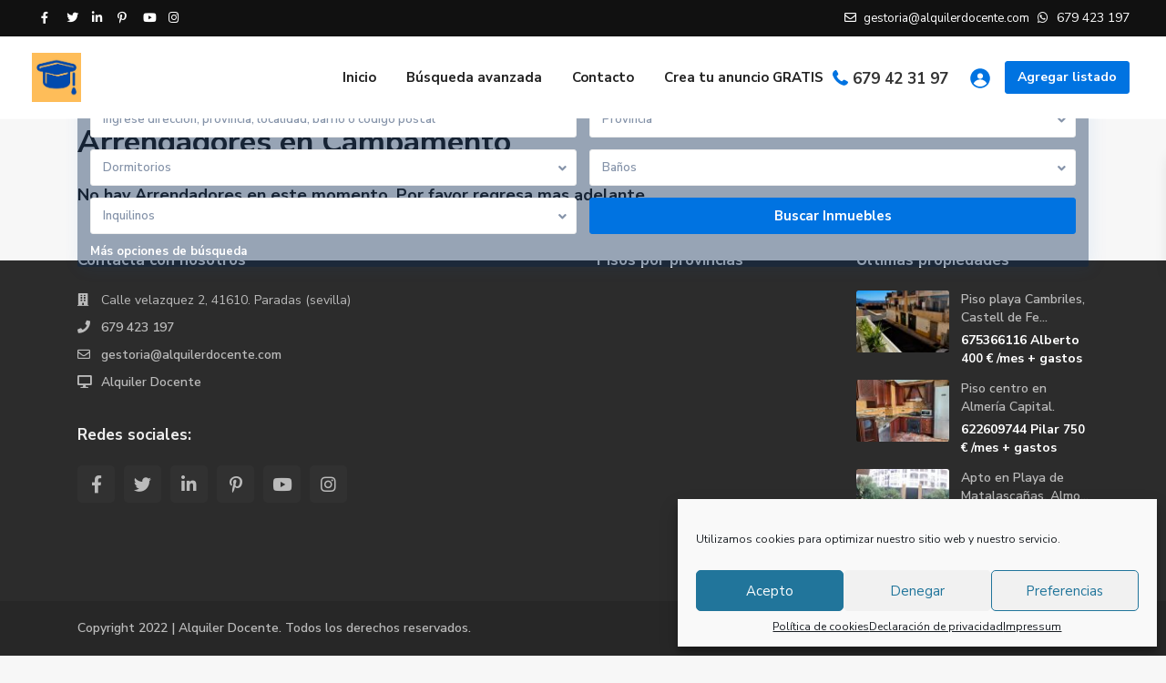

--- FILE ---
content_type: text/html; charset=utf-8
request_url: https://www.google.com/recaptcha/api2/anchor?ar=1&k=6LeJkL4ZAAAAAJ0oJukuBuMXW60Z-tq3bXZJZTJ5&co=aHR0cHM6Ly9hbHF1aWxlcmRvY2VudGVhbmRhbHVjaWEuY29tOjQ0Mw..&hl=en&v=PoyoqOPhxBO7pBk68S4YbpHZ&theme=light&size=normal&anchor-ms=20000&execute-ms=30000&cb=51dsftgx6a6l
body_size: 49612
content:
<!DOCTYPE HTML><html dir="ltr" lang="en"><head><meta http-equiv="Content-Type" content="text/html; charset=UTF-8">
<meta http-equiv="X-UA-Compatible" content="IE=edge">
<title>reCAPTCHA</title>
<style type="text/css">
/* cyrillic-ext */
@font-face {
  font-family: 'Roboto';
  font-style: normal;
  font-weight: 400;
  font-stretch: 100%;
  src: url(//fonts.gstatic.com/s/roboto/v48/KFO7CnqEu92Fr1ME7kSn66aGLdTylUAMa3GUBHMdazTgWw.woff2) format('woff2');
  unicode-range: U+0460-052F, U+1C80-1C8A, U+20B4, U+2DE0-2DFF, U+A640-A69F, U+FE2E-FE2F;
}
/* cyrillic */
@font-face {
  font-family: 'Roboto';
  font-style: normal;
  font-weight: 400;
  font-stretch: 100%;
  src: url(//fonts.gstatic.com/s/roboto/v48/KFO7CnqEu92Fr1ME7kSn66aGLdTylUAMa3iUBHMdazTgWw.woff2) format('woff2');
  unicode-range: U+0301, U+0400-045F, U+0490-0491, U+04B0-04B1, U+2116;
}
/* greek-ext */
@font-face {
  font-family: 'Roboto';
  font-style: normal;
  font-weight: 400;
  font-stretch: 100%;
  src: url(//fonts.gstatic.com/s/roboto/v48/KFO7CnqEu92Fr1ME7kSn66aGLdTylUAMa3CUBHMdazTgWw.woff2) format('woff2');
  unicode-range: U+1F00-1FFF;
}
/* greek */
@font-face {
  font-family: 'Roboto';
  font-style: normal;
  font-weight: 400;
  font-stretch: 100%;
  src: url(//fonts.gstatic.com/s/roboto/v48/KFO7CnqEu92Fr1ME7kSn66aGLdTylUAMa3-UBHMdazTgWw.woff2) format('woff2');
  unicode-range: U+0370-0377, U+037A-037F, U+0384-038A, U+038C, U+038E-03A1, U+03A3-03FF;
}
/* math */
@font-face {
  font-family: 'Roboto';
  font-style: normal;
  font-weight: 400;
  font-stretch: 100%;
  src: url(//fonts.gstatic.com/s/roboto/v48/KFO7CnqEu92Fr1ME7kSn66aGLdTylUAMawCUBHMdazTgWw.woff2) format('woff2');
  unicode-range: U+0302-0303, U+0305, U+0307-0308, U+0310, U+0312, U+0315, U+031A, U+0326-0327, U+032C, U+032F-0330, U+0332-0333, U+0338, U+033A, U+0346, U+034D, U+0391-03A1, U+03A3-03A9, U+03B1-03C9, U+03D1, U+03D5-03D6, U+03F0-03F1, U+03F4-03F5, U+2016-2017, U+2034-2038, U+203C, U+2040, U+2043, U+2047, U+2050, U+2057, U+205F, U+2070-2071, U+2074-208E, U+2090-209C, U+20D0-20DC, U+20E1, U+20E5-20EF, U+2100-2112, U+2114-2115, U+2117-2121, U+2123-214F, U+2190, U+2192, U+2194-21AE, U+21B0-21E5, U+21F1-21F2, U+21F4-2211, U+2213-2214, U+2216-22FF, U+2308-230B, U+2310, U+2319, U+231C-2321, U+2336-237A, U+237C, U+2395, U+239B-23B7, U+23D0, U+23DC-23E1, U+2474-2475, U+25AF, U+25B3, U+25B7, U+25BD, U+25C1, U+25CA, U+25CC, U+25FB, U+266D-266F, U+27C0-27FF, U+2900-2AFF, U+2B0E-2B11, U+2B30-2B4C, U+2BFE, U+3030, U+FF5B, U+FF5D, U+1D400-1D7FF, U+1EE00-1EEFF;
}
/* symbols */
@font-face {
  font-family: 'Roboto';
  font-style: normal;
  font-weight: 400;
  font-stretch: 100%;
  src: url(//fonts.gstatic.com/s/roboto/v48/KFO7CnqEu92Fr1ME7kSn66aGLdTylUAMaxKUBHMdazTgWw.woff2) format('woff2');
  unicode-range: U+0001-000C, U+000E-001F, U+007F-009F, U+20DD-20E0, U+20E2-20E4, U+2150-218F, U+2190, U+2192, U+2194-2199, U+21AF, U+21E6-21F0, U+21F3, U+2218-2219, U+2299, U+22C4-22C6, U+2300-243F, U+2440-244A, U+2460-24FF, U+25A0-27BF, U+2800-28FF, U+2921-2922, U+2981, U+29BF, U+29EB, U+2B00-2BFF, U+4DC0-4DFF, U+FFF9-FFFB, U+10140-1018E, U+10190-1019C, U+101A0, U+101D0-101FD, U+102E0-102FB, U+10E60-10E7E, U+1D2C0-1D2D3, U+1D2E0-1D37F, U+1F000-1F0FF, U+1F100-1F1AD, U+1F1E6-1F1FF, U+1F30D-1F30F, U+1F315, U+1F31C, U+1F31E, U+1F320-1F32C, U+1F336, U+1F378, U+1F37D, U+1F382, U+1F393-1F39F, U+1F3A7-1F3A8, U+1F3AC-1F3AF, U+1F3C2, U+1F3C4-1F3C6, U+1F3CA-1F3CE, U+1F3D4-1F3E0, U+1F3ED, U+1F3F1-1F3F3, U+1F3F5-1F3F7, U+1F408, U+1F415, U+1F41F, U+1F426, U+1F43F, U+1F441-1F442, U+1F444, U+1F446-1F449, U+1F44C-1F44E, U+1F453, U+1F46A, U+1F47D, U+1F4A3, U+1F4B0, U+1F4B3, U+1F4B9, U+1F4BB, U+1F4BF, U+1F4C8-1F4CB, U+1F4D6, U+1F4DA, U+1F4DF, U+1F4E3-1F4E6, U+1F4EA-1F4ED, U+1F4F7, U+1F4F9-1F4FB, U+1F4FD-1F4FE, U+1F503, U+1F507-1F50B, U+1F50D, U+1F512-1F513, U+1F53E-1F54A, U+1F54F-1F5FA, U+1F610, U+1F650-1F67F, U+1F687, U+1F68D, U+1F691, U+1F694, U+1F698, U+1F6AD, U+1F6B2, U+1F6B9-1F6BA, U+1F6BC, U+1F6C6-1F6CF, U+1F6D3-1F6D7, U+1F6E0-1F6EA, U+1F6F0-1F6F3, U+1F6F7-1F6FC, U+1F700-1F7FF, U+1F800-1F80B, U+1F810-1F847, U+1F850-1F859, U+1F860-1F887, U+1F890-1F8AD, U+1F8B0-1F8BB, U+1F8C0-1F8C1, U+1F900-1F90B, U+1F93B, U+1F946, U+1F984, U+1F996, U+1F9E9, U+1FA00-1FA6F, U+1FA70-1FA7C, U+1FA80-1FA89, U+1FA8F-1FAC6, U+1FACE-1FADC, U+1FADF-1FAE9, U+1FAF0-1FAF8, U+1FB00-1FBFF;
}
/* vietnamese */
@font-face {
  font-family: 'Roboto';
  font-style: normal;
  font-weight: 400;
  font-stretch: 100%;
  src: url(//fonts.gstatic.com/s/roboto/v48/KFO7CnqEu92Fr1ME7kSn66aGLdTylUAMa3OUBHMdazTgWw.woff2) format('woff2');
  unicode-range: U+0102-0103, U+0110-0111, U+0128-0129, U+0168-0169, U+01A0-01A1, U+01AF-01B0, U+0300-0301, U+0303-0304, U+0308-0309, U+0323, U+0329, U+1EA0-1EF9, U+20AB;
}
/* latin-ext */
@font-face {
  font-family: 'Roboto';
  font-style: normal;
  font-weight: 400;
  font-stretch: 100%;
  src: url(//fonts.gstatic.com/s/roboto/v48/KFO7CnqEu92Fr1ME7kSn66aGLdTylUAMa3KUBHMdazTgWw.woff2) format('woff2');
  unicode-range: U+0100-02BA, U+02BD-02C5, U+02C7-02CC, U+02CE-02D7, U+02DD-02FF, U+0304, U+0308, U+0329, U+1D00-1DBF, U+1E00-1E9F, U+1EF2-1EFF, U+2020, U+20A0-20AB, U+20AD-20C0, U+2113, U+2C60-2C7F, U+A720-A7FF;
}
/* latin */
@font-face {
  font-family: 'Roboto';
  font-style: normal;
  font-weight: 400;
  font-stretch: 100%;
  src: url(//fonts.gstatic.com/s/roboto/v48/KFO7CnqEu92Fr1ME7kSn66aGLdTylUAMa3yUBHMdazQ.woff2) format('woff2');
  unicode-range: U+0000-00FF, U+0131, U+0152-0153, U+02BB-02BC, U+02C6, U+02DA, U+02DC, U+0304, U+0308, U+0329, U+2000-206F, U+20AC, U+2122, U+2191, U+2193, U+2212, U+2215, U+FEFF, U+FFFD;
}
/* cyrillic-ext */
@font-face {
  font-family: 'Roboto';
  font-style: normal;
  font-weight: 500;
  font-stretch: 100%;
  src: url(//fonts.gstatic.com/s/roboto/v48/KFO7CnqEu92Fr1ME7kSn66aGLdTylUAMa3GUBHMdazTgWw.woff2) format('woff2');
  unicode-range: U+0460-052F, U+1C80-1C8A, U+20B4, U+2DE0-2DFF, U+A640-A69F, U+FE2E-FE2F;
}
/* cyrillic */
@font-face {
  font-family: 'Roboto';
  font-style: normal;
  font-weight: 500;
  font-stretch: 100%;
  src: url(//fonts.gstatic.com/s/roboto/v48/KFO7CnqEu92Fr1ME7kSn66aGLdTylUAMa3iUBHMdazTgWw.woff2) format('woff2');
  unicode-range: U+0301, U+0400-045F, U+0490-0491, U+04B0-04B1, U+2116;
}
/* greek-ext */
@font-face {
  font-family: 'Roboto';
  font-style: normal;
  font-weight: 500;
  font-stretch: 100%;
  src: url(//fonts.gstatic.com/s/roboto/v48/KFO7CnqEu92Fr1ME7kSn66aGLdTylUAMa3CUBHMdazTgWw.woff2) format('woff2');
  unicode-range: U+1F00-1FFF;
}
/* greek */
@font-face {
  font-family: 'Roboto';
  font-style: normal;
  font-weight: 500;
  font-stretch: 100%;
  src: url(//fonts.gstatic.com/s/roboto/v48/KFO7CnqEu92Fr1ME7kSn66aGLdTylUAMa3-UBHMdazTgWw.woff2) format('woff2');
  unicode-range: U+0370-0377, U+037A-037F, U+0384-038A, U+038C, U+038E-03A1, U+03A3-03FF;
}
/* math */
@font-face {
  font-family: 'Roboto';
  font-style: normal;
  font-weight: 500;
  font-stretch: 100%;
  src: url(//fonts.gstatic.com/s/roboto/v48/KFO7CnqEu92Fr1ME7kSn66aGLdTylUAMawCUBHMdazTgWw.woff2) format('woff2');
  unicode-range: U+0302-0303, U+0305, U+0307-0308, U+0310, U+0312, U+0315, U+031A, U+0326-0327, U+032C, U+032F-0330, U+0332-0333, U+0338, U+033A, U+0346, U+034D, U+0391-03A1, U+03A3-03A9, U+03B1-03C9, U+03D1, U+03D5-03D6, U+03F0-03F1, U+03F4-03F5, U+2016-2017, U+2034-2038, U+203C, U+2040, U+2043, U+2047, U+2050, U+2057, U+205F, U+2070-2071, U+2074-208E, U+2090-209C, U+20D0-20DC, U+20E1, U+20E5-20EF, U+2100-2112, U+2114-2115, U+2117-2121, U+2123-214F, U+2190, U+2192, U+2194-21AE, U+21B0-21E5, U+21F1-21F2, U+21F4-2211, U+2213-2214, U+2216-22FF, U+2308-230B, U+2310, U+2319, U+231C-2321, U+2336-237A, U+237C, U+2395, U+239B-23B7, U+23D0, U+23DC-23E1, U+2474-2475, U+25AF, U+25B3, U+25B7, U+25BD, U+25C1, U+25CA, U+25CC, U+25FB, U+266D-266F, U+27C0-27FF, U+2900-2AFF, U+2B0E-2B11, U+2B30-2B4C, U+2BFE, U+3030, U+FF5B, U+FF5D, U+1D400-1D7FF, U+1EE00-1EEFF;
}
/* symbols */
@font-face {
  font-family: 'Roboto';
  font-style: normal;
  font-weight: 500;
  font-stretch: 100%;
  src: url(//fonts.gstatic.com/s/roboto/v48/KFO7CnqEu92Fr1ME7kSn66aGLdTylUAMaxKUBHMdazTgWw.woff2) format('woff2');
  unicode-range: U+0001-000C, U+000E-001F, U+007F-009F, U+20DD-20E0, U+20E2-20E4, U+2150-218F, U+2190, U+2192, U+2194-2199, U+21AF, U+21E6-21F0, U+21F3, U+2218-2219, U+2299, U+22C4-22C6, U+2300-243F, U+2440-244A, U+2460-24FF, U+25A0-27BF, U+2800-28FF, U+2921-2922, U+2981, U+29BF, U+29EB, U+2B00-2BFF, U+4DC0-4DFF, U+FFF9-FFFB, U+10140-1018E, U+10190-1019C, U+101A0, U+101D0-101FD, U+102E0-102FB, U+10E60-10E7E, U+1D2C0-1D2D3, U+1D2E0-1D37F, U+1F000-1F0FF, U+1F100-1F1AD, U+1F1E6-1F1FF, U+1F30D-1F30F, U+1F315, U+1F31C, U+1F31E, U+1F320-1F32C, U+1F336, U+1F378, U+1F37D, U+1F382, U+1F393-1F39F, U+1F3A7-1F3A8, U+1F3AC-1F3AF, U+1F3C2, U+1F3C4-1F3C6, U+1F3CA-1F3CE, U+1F3D4-1F3E0, U+1F3ED, U+1F3F1-1F3F3, U+1F3F5-1F3F7, U+1F408, U+1F415, U+1F41F, U+1F426, U+1F43F, U+1F441-1F442, U+1F444, U+1F446-1F449, U+1F44C-1F44E, U+1F453, U+1F46A, U+1F47D, U+1F4A3, U+1F4B0, U+1F4B3, U+1F4B9, U+1F4BB, U+1F4BF, U+1F4C8-1F4CB, U+1F4D6, U+1F4DA, U+1F4DF, U+1F4E3-1F4E6, U+1F4EA-1F4ED, U+1F4F7, U+1F4F9-1F4FB, U+1F4FD-1F4FE, U+1F503, U+1F507-1F50B, U+1F50D, U+1F512-1F513, U+1F53E-1F54A, U+1F54F-1F5FA, U+1F610, U+1F650-1F67F, U+1F687, U+1F68D, U+1F691, U+1F694, U+1F698, U+1F6AD, U+1F6B2, U+1F6B9-1F6BA, U+1F6BC, U+1F6C6-1F6CF, U+1F6D3-1F6D7, U+1F6E0-1F6EA, U+1F6F0-1F6F3, U+1F6F7-1F6FC, U+1F700-1F7FF, U+1F800-1F80B, U+1F810-1F847, U+1F850-1F859, U+1F860-1F887, U+1F890-1F8AD, U+1F8B0-1F8BB, U+1F8C0-1F8C1, U+1F900-1F90B, U+1F93B, U+1F946, U+1F984, U+1F996, U+1F9E9, U+1FA00-1FA6F, U+1FA70-1FA7C, U+1FA80-1FA89, U+1FA8F-1FAC6, U+1FACE-1FADC, U+1FADF-1FAE9, U+1FAF0-1FAF8, U+1FB00-1FBFF;
}
/* vietnamese */
@font-face {
  font-family: 'Roboto';
  font-style: normal;
  font-weight: 500;
  font-stretch: 100%;
  src: url(//fonts.gstatic.com/s/roboto/v48/KFO7CnqEu92Fr1ME7kSn66aGLdTylUAMa3OUBHMdazTgWw.woff2) format('woff2');
  unicode-range: U+0102-0103, U+0110-0111, U+0128-0129, U+0168-0169, U+01A0-01A1, U+01AF-01B0, U+0300-0301, U+0303-0304, U+0308-0309, U+0323, U+0329, U+1EA0-1EF9, U+20AB;
}
/* latin-ext */
@font-face {
  font-family: 'Roboto';
  font-style: normal;
  font-weight: 500;
  font-stretch: 100%;
  src: url(//fonts.gstatic.com/s/roboto/v48/KFO7CnqEu92Fr1ME7kSn66aGLdTylUAMa3KUBHMdazTgWw.woff2) format('woff2');
  unicode-range: U+0100-02BA, U+02BD-02C5, U+02C7-02CC, U+02CE-02D7, U+02DD-02FF, U+0304, U+0308, U+0329, U+1D00-1DBF, U+1E00-1E9F, U+1EF2-1EFF, U+2020, U+20A0-20AB, U+20AD-20C0, U+2113, U+2C60-2C7F, U+A720-A7FF;
}
/* latin */
@font-face {
  font-family: 'Roboto';
  font-style: normal;
  font-weight: 500;
  font-stretch: 100%;
  src: url(//fonts.gstatic.com/s/roboto/v48/KFO7CnqEu92Fr1ME7kSn66aGLdTylUAMa3yUBHMdazQ.woff2) format('woff2');
  unicode-range: U+0000-00FF, U+0131, U+0152-0153, U+02BB-02BC, U+02C6, U+02DA, U+02DC, U+0304, U+0308, U+0329, U+2000-206F, U+20AC, U+2122, U+2191, U+2193, U+2212, U+2215, U+FEFF, U+FFFD;
}
/* cyrillic-ext */
@font-face {
  font-family: 'Roboto';
  font-style: normal;
  font-weight: 900;
  font-stretch: 100%;
  src: url(//fonts.gstatic.com/s/roboto/v48/KFO7CnqEu92Fr1ME7kSn66aGLdTylUAMa3GUBHMdazTgWw.woff2) format('woff2');
  unicode-range: U+0460-052F, U+1C80-1C8A, U+20B4, U+2DE0-2DFF, U+A640-A69F, U+FE2E-FE2F;
}
/* cyrillic */
@font-face {
  font-family: 'Roboto';
  font-style: normal;
  font-weight: 900;
  font-stretch: 100%;
  src: url(//fonts.gstatic.com/s/roboto/v48/KFO7CnqEu92Fr1ME7kSn66aGLdTylUAMa3iUBHMdazTgWw.woff2) format('woff2');
  unicode-range: U+0301, U+0400-045F, U+0490-0491, U+04B0-04B1, U+2116;
}
/* greek-ext */
@font-face {
  font-family: 'Roboto';
  font-style: normal;
  font-weight: 900;
  font-stretch: 100%;
  src: url(//fonts.gstatic.com/s/roboto/v48/KFO7CnqEu92Fr1ME7kSn66aGLdTylUAMa3CUBHMdazTgWw.woff2) format('woff2');
  unicode-range: U+1F00-1FFF;
}
/* greek */
@font-face {
  font-family: 'Roboto';
  font-style: normal;
  font-weight: 900;
  font-stretch: 100%;
  src: url(//fonts.gstatic.com/s/roboto/v48/KFO7CnqEu92Fr1ME7kSn66aGLdTylUAMa3-UBHMdazTgWw.woff2) format('woff2');
  unicode-range: U+0370-0377, U+037A-037F, U+0384-038A, U+038C, U+038E-03A1, U+03A3-03FF;
}
/* math */
@font-face {
  font-family: 'Roboto';
  font-style: normal;
  font-weight: 900;
  font-stretch: 100%;
  src: url(//fonts.gstatic.com/s/roboto/v48/KFO7CnqEu92Fr1ME7kSn66aGLdTylUAMawCUBHMdazTgWw.woff2) format('woff2');
  unicode-range: U+0302-0303, U+0305, U+0307-0308, U+0310, U+0312, U+0315, U+031A, U+0326-0327, U+032C, U+032F-0330, U+0332-0333, U+0338, U+033A, U+0346, U+034D, U+0391-03A1, U+03A3-03A9, U+03B1-03C9, U+03D1, U+03D5-03D6, U+03F0-03F1, U+03F4-03F5, U+2016-2017, U+2034-2038, U+203C, U+2040, U+2043, U+2047, U+2050, U+2057, U+205F, U+2070-2071, U+2074-208E, U+2090-209C, U+20D0-20DC, U+20E1, U+20E5-20EF, U+2100-2112, U+2114-2115, U+2117-2121, U+2123-214F, U+2190, U+2192, U+2194-21AE, U+21B0-21E5, U+21F1-21F2, U+21F4-2211, U+2213-2214, U+2216-22FF, U+2308-230B, U+2310, U+2319, U+231C-2321, U+2336-237A, U+237C, U+2395, U+239B-23B7, U+23D0, U+23DC-23E1, U+2474-2475, U+25AF, U+25B3, U+25B7, U+25BD, U+25C1, U+25CA, U+25CC, U+25FB, U+266D-266F, U+27C0-27FF, U+2900-2AFF, U+2B0E-2B11, U+2B30-2B4C, U+2BFE, U+3030, U+FF5B, U+FF5D, U+1D400-1D7FF, U+1EE00-1EEFF;
}
/* symbols */
@font-face {
  font-family: 'Roboto';
  font-style: normal;
  font-weight: 900;
  font-stretch: 100%;
  src: url(//fonts.gstatic.com/s/roboto/v48/KFO7CnqEu92Fr1ME7kSn66aGLdTylUAMaxKUBHMdazTgWw.woff2) format('woff2');
  unicode-range: U+0001-000C, U+000E-001F, U+007F-009F, U+20DD-20E0, U+20E2-20E4, U+2150-218F, U+2190, U+2192, U+2194-2199, U+21AF, U+21E6-21F0, U+21F3, U+2218-2219, U+2299, U+22C4-22C6, U+2300-243F, U+2440-244A, U+2460-24FF, U+25A0-27BF, U+2800-28FF, U+2921-2922, U+2981, U+29BF, U+29EB, U+2B00-2BFF, U+4DC0-4DFF, U+FFF9-FFFB, U+10140-1018E, U+10190-1019C, U+101A0, U+101D0-101FD, U+102E0-102FB, U+10E60-10E7E, U+1D2C0-1D2D3, U+1D2E0-1D37F, U+1F000-1F0FF, U+1F100-1F1AD, U+1F1E6-1F1FF, U+1F30D-1F30F, U+1F315, U+1F31C, U+1F31E, U+1F320-1F32C, U+1F336, U+1F378, U+1F37D, U+1F382, U+1F393-1F39F, U+1F3A7-1F3A8, U+1F3AC-1F3AF, U+1F3C2, U+1F3C4-1F3C6, U+1F3CA-1F3CE, U+1F3D4-1F3E0, U+1F3ED, U+1F3F1-1F3F3, U+1F3F5-1F3F7, U+1F408, U+1F415, U+1F41F, U+1F426, U+1F43F, U+1F441-1F442, U+1F444, U+1F446-1F449, U+1F44C-1F44E, U+1F453, U+1F46A, U+1F47D, U+1F4A3, U+1F4B0, U+1F4B3, U+1F4B9, U+1F4BB, U+1F4BF, U+1F4C8-1F4CB, U+1F4D6, U+1F4DA, U+1F4DF, U+1F4E3-1F4E6, U+1F4EA-1F4ED, U+1F4F7, U+1F4F9-1F4FB, U+1F4FD-1F4FE, U+1F503, U+1F507-1F50B, U+1F50D, U+1F512-1F513, U+1F53E-1F54A, U+1F54F-1F5FA, U+1F610, U+1F650-1F67F, U+1F687, U+1F68D, U+1F691, U+1F694, U+1F698, U+1F6AD, U+1F6B2, U+1F6B9-1F6BA, U+1F6BC, U+1F6C6-1F6CF, U+1F6D3-1F6D7, U+1F6E0-1F6EA, U+1F6F0-1F6F3, U+1F6F7-1F6FC, U+1F700-1F7FF, U+1F800-1F80B, U+1F810-1F847, U+1F850-1F859, U+1F860-1F887, U+1F890-1F8AD, U+1F8B0-1F8BB, U+1F8C0-1F8C1, U+1F900-1F90B, U+1F93B, U+1F946, U+1F984, U+1F996, U+1F9E9, U+1FA00-1FA6F, U+1FA70-1FA7C, U+1FA80-1FA89, U+1FA8F-1FAC6, U+1FACE-1FADC, U+1FADF-1FAE9, U+1FAF0-1FAF8, U+1FB00-1FBFF;
}
/* vietnamese */
@font-face {
  font-family: 'Roboto';
  font-style: normal;
  font-weight: 900;
  font-stretch: 100%;
  src: url(//fonts.gstatic.com/s/roboto/v48/KFO7CnqEu92Fr1ME7kSn66aGLdTylUAMa3OUBHMdazTgWw.woff2) format('woff2');
  unicode-range: U+0102-0103, U+0110-0111, U+0128-0129, U+0168-0169, U+01A0-01A1, U+01AF-01B0, U+0300-0301, U+0303-0304, U+0308-0309, U+0323, U+0329, U+1EA0-1EF9, U+20AB;
}
/* latin-ext */
@font-face {
  font-family: 'Roboto';
  font-style: normal;
  font-weight: 900;
  font-stretch: 100%;
  src: url(//fonts.gstatic.com/s/roboto/v48/KFO7CnqEu92Fr1ME7kSn66aGLdTylUAMa3KUBHMdazTgWw.woff2) format('woff2');
  unicode-range: U+0100-02BA, U+02BD-02C5, U+02C7-02CC, U+02CE-02D7, U+02DD-02FF, U+0304, U+0308, U+0329, U+1D00-1DBF, U+1E00-1E9F, U+1EF2-1EFF, U+2020, U+20A0-20AB, U+20AD-20C0, U+2113, U+2C60-2C7F, U+A720-A7FF;
}
/* latin */
@font-face {
  font-family: 'Roboto';
  font-style: normal;
  font-weight: 900;
  font-stretch: 100%;
  src: url(//fonts.gstatic.com/s/roboto/v48/KFO7CnqEu92Fr1ME7kSn66aGLdTylUAMa3yUBHMdazQ.woff2) format('woff2');
  unicode-range: U+0000-00FF, U+0131, U+0152-0153, U+02BB-02BC, U+02C6, U+02DA, U+02DC, U+0304, U+0308, U+0329, U+2000-206F, U+20AC, U+2122, U+2191, U+2193, U+2212, U+2215, U+FEFF, U+FFFD;
}

</style>
<link rel="stylesheet" type="text/css" href="https://www.gstatic.com/recaptcha/releases/PoyoqOPhxBO7pBk68S4YbpHZ/styles__ltr.css">
<script nonce="OBe6mns15yUhO4-SyGmC3g" type="text/javascript">window['__recaptcha_api'] = 'https://www.google.com/recaptcha/api2/';</script>
<script type="text/javascript" src="https://www.gstatic.com/recaptcha/releases/PoyoqOPhxBO7pBk68S4YbpHZ/recaptcha__en.js" nonce="OBe6mns15yUhO4-SyGmC3g">
      
    </script></head>
<body><div id="rc-anchor-alert" class="rc-anchor-alert"></div>
<input type="hidden" id="recaptcha-token" value="[base64]">
<script type="text/javascript" nonce="OBe6mns15yUhO4-SyGmC3g">
      recaptcha.anchor.Main.init("[\x22ainput\x22,[\x22bgdata\x22,\x22\x22,\[base64]/[base64]/[base64]/ZyhXLGgpOnEoW04sMjEsbF0sVywwKSxoKSxmYWxzZSxmYWxzZSl9Y2F0Y2goayl7RygzNTgsVyk/[base64]/[base64]/[base64]/[base64]/[base64]/[base64]/[base64]/bmV3IEJbT10oRFswXSk6dz09Mj9uZXcgQltPXShEWzBdLERbMV0pOnc9PTM/bmV3IEJbT10oRFswXSxEWzFdLERbMl0pOnc9PTQ/[base64]/[base64]/[base64]/[base64]/[base64]\\u003d\x22,\[base64]\x22,\x22w7k4w6UpfcOAD3rDlGTCisOCwpNcf8Ksc1MUw5HClcOkw4VNw4vDk8K4WcOVKAtfwrJXP31kwoBtwrTCrz/DjyPCosK2wrnDssKQXCzDjMK6Un9Ew4XCtCYDwpsvXiNKw5jDgMOHw4zDk8KncsKkworCmcO3Y8OPTcOgFMO7wqosQMOlLMKfLcOKA2/CuVzCkWbCgMOWIxfCm8K/ZV/DvcORCsKDecKgBMO0wpHDkivDqMOUwokKHMKZXsOBF3kcZsOow6/CjMKgw7ATwpPDqTfCp8OXICfDoMKQZ1NHwpjDmcKIwoQgwoTCkhTCgsOOw693wqHCrcKsDsKZw48xcmoVBX/DgMK1FcKDwrDCoHjDoMKwwr/Cs8K0wqbDlSUsMCDCnC3Chm0IPwpfwqIiVsKDGVxEw4PCqC/[base64]/[base64]/CmMK/QMKTGzwSwpBbw6JJI8KOFsKIw5nCkcOZw6fDhSA4AcKXGXzCnF1WC1YqwollH2kLU8KhKERBC3Z3fid2eQM8C8O4QSl1wrLCuAjDk8K4w78tw7PDuhrDhV1/YMKIwoHCv15fIcKZMWXCtcOswp5Jw7zDlW0ywqXCvMOSw4rDlcO1EMKUwqLDhntTPcOpwr1RwrAEwopyDWQaE2ASHMKcwrPDk8KgKMOSwqXCkX15w4jCtX45wp58w6Qcw58OXMOHNMOEwo84RsOswpY0SxFVwqQFNktnw6c3GcOMwo/[base64]/CqMObwp4jw48/[base64]/[base64]/[base64]/CmCvCm8O9EcKOClY2BMOUwqY7wrrDhg1UOSMDGGQ8wrPDmU1lw4MVw5kYHmLDrcKIw5jCigxHfMK0OcO8w7YUNW4fw6E8M8K6U8K+SXZvPxfDlsKDw77CiMKBU8Oyw6/CqgoYwrnDv8K6QMKDwrdBwrrDg1w+wpXCqMOhesKlAMKIwpjCsMKDB8OKwpRZwrbDrcKtMhQIwpfCs1lAw7pZP2RLwo3DtAjCkBnDpcKKIFnCgcOyXhhvUwFxwooYFCEaeMKhWnR/Tkg2Cxx5HcO1BMOyE8KkO8Kww7oXN8ONPsK2SRzDh8OfVlHCkTXDpMOAUsOiUWJ2VsKocxbCq8OEZMObwoZ0Y8O7NEbCqlkKRMKawpXDiVDDmsO/[base64]/DicOdAVVGNHoHw54NMj7DtcO3DMOFw5DCpMOVw6PDsMOOAcOKDSDDs8KSXMOvfyPDpsK8wqJiwovDvsOvw6vDnzzCoF7Du8KpTwXDmXzDlEBiwrnCvcOlw7sPwrHCksKGNsK+wrnCsMKZwrBsR8K2w4/[base64]/CmMKEKMKcwpFeB8OQwrrCv8KIw5Quw5HDpMKzw6TDs8K/[base64]/DhT4vw67DmMO6PFXCkcOAUcO4OWkkZRjDoC5iw75fwrzDqF7DqCQMw6LCr8O3QcOdAMKLw5fDqMKFw4tIIMOcKsKsAnLClAbDmR4vCyPDscO2woMhaHF9w6PDiXY1fXjCnVQbFMKyW1V5w4bCiTPCngUew7lQwp1zHT/[base64]/DjnkVTilaw67DksKfw7sRw7nCpnwzRAZRw6jDuCUBwqHDncOmw6krw4UFBXjCjsOoe8Obw6QjBsK3w4ZMTwrDpcOWdMOGRsOsdSfCtkXCuynDjk7CkcKiIcKcI8OIDkPDnh/DqBHDhMOfwpXCrMK4wq81f8OYw5tkGAHDllfCuHnCqlvDqRcWXEPCi8Oqw4PDv8KPwr3CkWNSYizCjlFXUMKhw6XCo8KwwpHCgjHDkBcyRUoTInhrRV/DoUDCj8ObwpbCo8KOM8O/wpTDjcOaQ2PDvHDDq0HDk8KSCsOYwpXDqMKSwqrDpsKZIThJwqh0wqDDm3FbwpfCpMObw6ETw41uw4TCgMKtdz3DsXjDs8O3wrsvw6MwXsKaw73Cs0/DqMOUw5LDtMOWVEfDu8O4w4TDrBDDtcKDflLDk1IZw4/DucOowrkeQcOZw6LCuzt2w61qw5XCocOpUsOXKAjCh8KMQFbDsyQbwqfCohsTwqtpw4ImWm3DgGB0w4xXwq9vwot9woBjwoBnSW/Cu0LCvMKtw5rCtsKlw6w4w4MLwowVwprCp8OpKDVXw4klwoYxwrDCtUXDlMKvJsKVHkfCnndPXMOCQg1/V8KuwqHDqQnCilY6w6RxwozDksKgwo4YQ8KZw7Uow7ZQM0ZUw4lzAEEYw6/DoBDDlcOZD8O0HsO8X1szWj5awo/CisOewqliWMOYwqc+w5w0wqHCosOBDyZVMXjCv8OVw5zCk2TDhcOeCsKVL8OEQzLDs8KobcO7IcKDWyrCkg05VU/[base64]/LsOKM8Kww77DrsOfFcKuPMKIwrJdOMOgMsOIfsONIsOsHcO4wprCngZ3wqNdbcK1bVVfPcOVwqzDgSzCjgFbw4rCpH7Cm8Kdw5rDvS/[base64]/wrXCvsKXa383N8Kvw4lqwoZ5elPDlCHDosKww4zCnsOsH8KcwobDnsOGC1AOXg4xD8KgccOEw77DqXjCjVsrwqLCjcKVw7zDuSDDnXnDix3CpkDCvTs4w6JCw7hRw7prw4HDgjEuwpUMw5nDssKSNcKww7JQLMKjw6/[base64]/Cqlw2AcK6IMK+WcKdJE3DnD0Nwq/ChcOSBVHDpUgZecOJBsKDwqUjUH3DpBZ7wq/[base64]/[base64]/w4FGwr3CjU1YEgk1wrzCmsK8SsOSCMKmw5BvdknCgTPClm50wrN8HcKIw4zCr8KUJcKlGXDDosO4fMOmPcK0MEnCr8ORw6bDuQbDtgM5wog4YsKMwo4Bw7fCkMOqEgXCsMOuwoU/LBdYw7MQNxNow6VHdMKdwrnCg8OyQVIXSSXDusObwprDr0DCssKdX8KRNzzDucO/CRPCrVd6ZjIxTcKlwonDvcKXw6/Doj8UAsKpBXTDijMowo0wwp7CjsKvV1dYasOIaMOOJz/Dnx/[base64]/Ci0VCw5otCnxGwpxIYcKTeDhcw5jDmTbDmsKCw41lw47CsMKDw6HCjzxGLMK2woDDs8KvZcKdLQ7CnhfDtU/CoMONesO0w5wdwqnDtxAVwrFjwoXCqWRGw5/[base64]/CgyrDmyRdFcOBFcKef1ZZw48Kwq5Zwo3Dn8OUPE7DuHpgNMKrRxjDjQFTHMOWwoHDncK6wrTCi8KAUE/[base64]/Cly4Gw4p0fsKxwpBdKsKWVnNFw4I8wp7CtMO1wrZMwqMIw6Qje1DCvMK4wpjCs8OOwoQ9CMO4w6DDjlAiwojDn8O0wpXCh04qG8ORw4kUUxdvJ8Okw4TDqMKkwrpOcAB2w4Rfw6nCmxzCjz1/[base64]/w67CrlJlKh/Dj8Kzw6UwJsKnw5DDjMOrbcOgwpomcRzCsE/DnAdsw5HCtHdhd8K4MnbDnDpDw6ZbdMKuPcKkBMKiVkIJwo0Vwo9Xw4k/w513w7XDgws7W286GsKHw7BncMOQwofDmMOYMcKCw7vCpVRbAcKoQMK5SjrCoXx+woZlw5TCv3h7VAcIw67Ct30awpxeMcOiIcOPNShSMRNCwpjCm3s9wp3CmVDCuUXDosKpdVnCpVBWMcOkw4NTw4opLsO+F0sobsOTQsKbw65zw5QtfChxdcK/w4fCssO3PcK3GS3CuMKTesKTwp/DisKvw4JSw77CncOmwpxgJxgcw6rDt8OXTXzDtcOJX8ODwqU2eMOFY0tJTR3DqcKXecKlwpfCn8OWYF7DnjvDsSrCr3haHMOsEcOlw4/[base64]/[base64]/CtcKaXMK3wqEVw7AOUDMjwoY5w7jCmsOaY8KZw7A3wqx3EsKXwrrDh8OAwq4KV8Kiw59+w5fCm3vCrcORw6HCosKvw6BuLcKDf8K9wqPDqj3CrMK1wqkyHDQJKU/CtsKmSl8lK8KKeU7ClcKrwpjDlh4tw73DvUXCiH/CnwBBdcOSw7DCtll5wpTCrglCwofCukzCmsKQKXU7wobCrMKpw5LDgkPClMOhHMKPXAERIGdeU8K6w7vDjkdETBfDssOWwrXDg8KuIcKlw5RecDfCmMKBUSMlw6/[base64]/Dj8Oow4jCjsOuEcO8MsKnW8K8bMKRwrJ0aMOxbhgiw6zDh2TCrcOKXcOVwq1lWsOZYcOPw4p2w4shwovCv8KdejDDhTnCgTwtwqrCknXDqsO/bMOfwrIRd8OrWRN7w7Y8UsOMBhQYX2N7wr3DrMKTw43DvCMJRcK9w7UQHUDCrhgXYcOpSMKnwqlawoNuw6dtwpbDl8KvV8OVe8Kbwp3DvljDmGYKwqLCp8KmXsKTE8KkXsOhbsKXMsKkGMOyGwNkQ8OfGg1LPn09w7JvPcO0wo/CnMOPwpzCnxTDkTPDrcOrfsKIfFVTwokiHmxTB8KUw58AG8O+w7nCmMOiFnd8R8K0w6jCmmRJwqnCph3CtxAsw4BDNgNtw4jDm0YcIkjClm8ww5PChHfCvnsqw6FjEsO8w6/DnjXClcK4w7EOwpXCikZWwo1OUcOUXsKIAsKnem/[base64]/[base64]/S8OJwqRPWcKTEm3CoCzDhAAXXMKvT2bDnyY3AcK5CMKow6/Cjz7DjVMGwp8Kwrt3w49Ew5zDkMOJw7nDgsKyagHChDkWRXcPUxwbw49xwqwHwqx1w7ZWPwbCnz7CkcK1woQaw4Nzw7nChwAww7DCqmfDp8Kfw4fClnjDjD/CjMOZMBFFJ8OJw691wpDCi8O6w5URw6V8w4cBTMOpwqnDk8KFD3DCgsK5w64Qw4zDmG1aw5rDlsOnfx46AiDCtmIQe8KETD/DjMORw73DgzfDgcOzwpPCp8KqwoRPM8OOR8OFMsOlwqrCoWJRwptFwpbCrkgzVsKqOMKQcBjCrUY/GsK/wrnCgsOXCzYgDR3CsAHCjn/Cm3oWHsOQYsKmckfCqXDDpw7DgVnDpcOxecO2wrHCpsK5woVuJiDDs8KACMOTwqHCusKoNMKPbStxRFXDrsOtPcOaKHJ9w5FTw7HDmzQXw63DrsKDwqg0w5QXCWdoWV9Rwq5gw4rCin8QYsK/[base64]/CpAvCicOlwrfDo0EXWWtzwrvCtlPCoDpxaFtUw5LDnRdBc2NtNMKJMcOoQh3CjcOZZMOhwrIUWGhKwozCicOje8KDOCwrCsOvw7XDjjTCvRBmwp3Dh8Opw5rCqsKhw6TDr8Ksw7h4woLDiMK5CMO/[base64]/DmEHChsKqwq9Uw43ChsKLw7HCv8KQXlACwoZHY8KpLzHDusK5wqF8Xx9lwpvClmLDtDQkDMOawpV/wpNWXMKDfsOlw5/Ds1UweQt7f0rDoXXCiHXCv8ODwqHDpMKqMcOsXG0Sw53CmxovRcKMw7DCrhExI0PDpC11wolvBMKbGTfDk8OcEsKxTxVKaxBHHcK3KzXCkcKrw6IlLyNlwpbCjF1Pwr/DqsONVwYUbjlmw6howoDCu8Oow6XCrF3DnsOsCcOKwpXCuGfDtX/[base64]/DscOZwpbDriRKKgsFw5E6YSrDqsKfw4kGw6gnw5ARwoXDhsKNEQxnw4tIw7DCpkbDhcOCPsO2FMOxwqHDncKnW104wotPRG8BWMKKw5XCsVbDlsKPw7EFV8KsEBo5w4vDvn/[base64]/wp3Cuh1KwoLCusOowoszw4DDj8K5VSzCtsORb0UOw4zClsKxw5I3wrgsw7PDrF1zwqXDpwBIw5zCt8KWPcKxw5B2XsKuwop2w4Ydw6HDkcOyw7lkDcO1w4XCocO0w5p2wrvDtsK/w6jDsirCtwccSAHDp1wVfjADfMOGJMOuwqsEwplXw7DDrTk8w6YawpbDjCnCo8KywrLCqsONSMO1wrtzwqpSbBRnBcKiw5MGw5nCvsOnwqjCri/CrsKjESI2ccKYJkAfahR8dSXDsCc/[base64]/Ckz11w50TwrcfKCIqw512VwvDml0yw6fCn8KVWid+wrZIw7ErwrLDkhbCpwLCq8ONwq7DkMO9cVJMb8Kdw6rDnDjCoHM6P8OJQMOkw7FOW8O9wr/Cm8O9w6TDtMOgSChzUgHDr0XCqcO+wpvCpzMVw57CrsOILk/CoMKoBsKqM8Ozw7jDjg3ChXplQCzDtWESwo/DgSRtJcK9DMK5W3/DkW3Cokk3QMOfMMO6wqPCs0Y1w77CnMOnw6x9Al7DnHhQQBnCiThnwr/DgFvDmlfClylNwqUcwq3CsEFTP0kqfMKtJDIUacOuwoU8wrggw6wWwpIDTTPCnUAqD8O6L8KqwrjClMKVw6DCjxVhCcO8wq9wc8OeCEc9AlgjwpwvwpR5wpHDn8KuI8OAw6DDrMO8TDMwIBDDjMO3wog0w5lbwqHDlh/CqsKVwpdYwrzCozvCp8OJFjoyEn7DmcOFFjI3w5HDrgjCuMOgwqRwYlAlw7MbEcKUGcOqw48Tw50jKMKnw47Do8OTGsK+wp1nFzjDhnJNAMK7ehHCpFs2wp/Cjno4w7tbGsKqZVvDuBnDqsOYZFfCgEoGw6paSsKwJMKycXEpQk/CsmTCnsKRfF/ChUPDrkt6MMOuw7wCw4zCt8K2Qy5oHVoBRMO7w5HDsMOBw4DDqVY9w7xubi3CucO/AVjDqcK0wqILDMO+wrXCgDwqW8KNNkzDsjXCtcKCCW1iw6s9WmvCrF85wonCvFvCoXptwoN3wrLDsCRQGcOpAMOrw49tw5sOwqMOw4bDjsKKwpTDgxvDjcO/[base64]/CosKUVMKyX8OUwrR5ZG7CmcKmwrTDlMO6wow5wpPDsmpSCcOvYmjCgsOgDHIKwqEQwot0PsOgw58Qw7xNwr7CuGnDvsKEdcKfwqZWwrhdw4XCoxkjw6LCqn/DnMOewoBRSiV9worCk3t4wo1yZMO7w5PChkx/w7vDuMKeNsKELBDCmDTCi1d7w5tywqcdLcOjQW5dwqHCjMONwrHDlsO4w4DDu8ONNMKiSsKrwpTClsKBwqvDn8KeFMObwrdRwq97fcOww6zDqcKpw7TDusKPw4DClixtwpHChGJMCHXCky/CpjABwo/Co8OMa8OcwpPDicKIw7A3XVPCjh/CtMKLwqPCpRFNwr8GA8Okw4rCpsKMw6PCncKUBcOzJsKiw5LDpsKww5XCmSrCk0F6w7PCqBPDiHwYw57Coj5nwo/CgWV2wobDr0LCt3HDg8KwPcO6MsKfNsKqw4cVwp3DkxLClMO8w7kVw6wOMC8hw6pDDFl/w758wrZyw7B3w7bDh8OxScO6wpHDlMKgAsOWIUBSAMKMJTjDnEbDihXCpcKhDMOxE8OUwps/w6DCs2jChsObwrjDu8OHRVlGwp0Uwo3DksKcw5EJEXInccKDXlXCk8OcRUjDpsKBYMKmT0/DsRonYMKtw5bCtC/CoMOuaEEywoAYwoQSwqUsXx8pw7Ysw5jDpTdAK8OOe8Kdw5QYLhpmXxXChkI9w4XDmznDgMKVcBrDh8O8FsOIw5fDo8OgBcOPM8ONBn/CncOIMSxbw48VX8KLJMOAworDnj0WNlDDkB4lw5RSw4kGfisWJsODYsKAwopbw7tqw5wHVsKZwr0+w5VsEcOIKcOCwqh0wo/CosOlZDl2GRnCpMO9wpzDkMOAw6jDkMK+wrhBLynCucO4ZcKQw43Clg9bZcKCw4lIJWrCtsOywpzDnSfDvcK1PCrDkzzCrmloAMO3BgbCr8Odw54LwpzDomkWL2gWNcOwwrkQe8Kgw58TWFfDvsKhI0PDh8OGwpVyw7fDnMO2w4dwXXV1w4vClx1nw6dQQg8/w4rDmMKdw6HDqsOwwoM3w4LCliQxw6TClcKYNsOFw6JtZcOKXQTCqW3DoMKqw6jCjyVadcO7woQOGnphWW/[base64]/ChcOnwq3Ci2Qbwq98wpPCrcOyHcK2R8OWcH5iKQAJd8K8wrAUw6kZSms0acOSJyJSIwzCvjJhbMK1GQABX8KwDnTCm2vCl1o+w6xbw4TDkMOBw6tCw6LDnhs3ODhowpDCoMO7w5rCmELDhQfDq8O1wo9jw4vCmw8Uw7fDv13Dq8Knw7TDq246woc1w7txw4vDnH/[base64]/ChH7DgsKewoQcblhyXEspwr3DhsO6ZSrDnz4TTMOcw4FPw5Urw5MPL2jCn8OIPV7DqMKBKcOlwrLDny9Ew4/CmnghwpZOwpTDnSfDtsOIwod8NcKRw5HCrMOMwoHClMKdwqkCYB/DtnpdVMOxwqrCosKHw63DicKhw4/Ch8KdcsKaR0rCkcOMwqIeKGFxI8OHGlrCsMKlwqHCrcOfcMK7wojDrm7Dr8KIwq3DlkZdw5jCisKDGcOIcsOmR35WNMKlciFfCybCh0dYw4J+AS1QBcOMw4HDq3/[base64]/DtAbCkg4WBhZMGTUcwoVxw4fCr8OywpjCmsK3ecOdw70cwp8twpQzwonDsMOpwrzDvMOiMMKyDgA6UExpXMOfw6Fjw6UzwpEOwq3CixoKe11IT8KtA8K3fhbCm8OEUFx/wqnCkcOlwqnCkEnDpnHCosONwq/CvsKRw509w47CjMOUw5zDrR5KLsONwrHCrMKSw7QSSsOPw4zClcKDwoYDHsODHX/CsE0Cw7/CisO1PhjDhw0Bwr9BZgoffH7Cm8KHSiFTwpRYw4ICMw4MehY8wp3DnsOfw6NfwoR6NW8wV8KaDi5jLcKrwpXCpcK3ZsOVIsO8wo/CmcO2e8OBFMO9w70Fw6oWwrjCqsKRw7QXwpZsw7HDm8K9EcOcQcK9QGvDksK9w7dyV1fCvMOfLkrDryLDrTbCqWhSejHCp1XDo0J7H2VXYcODbMOjw6x4KmXCuTZFCsK9QxlbwqMAw4XDtcKkDMK0wpnChMK6w5Bew41FIsKQCWTDoMODSMO/w6PDgBDCgMOawr0/JsKvFSvClcOeI2FNNsOvw6fCpzvDjcOGKUciwoLDgVXCtcORw7/DlMO0fQDDsMKjwqfDvivCu1waw5XDsMKzwqwRw5MOwqrCs8KjwqfCr1LDm8KPwqTCj3Nhw6h4w7Eyw4HDicKCQMKEw5IkP8OafMK3UQnCgcKSwrVRw7rCizzCozc9XDfDihsSwprDtxA4NQzCnivCscOwR8KLwrIPYx/DksKqOW4Bw4jCjsOtw4TClsKRUsOKwoVoGETCtcOTQTkew57CnEzCrcKcw63Dr0zDrWvCh8K/[base64]/wqBtcjlkdGRQw5kJw7nDisK9G8KVw5HDrl7Ci8OZGsOPw7pXwostw6YtNmBOZhnDlDdwWsKAw6tRZBTDgsO0cGsew7FjacOHEcO2R3I+w6EVMMOYwozCvsKQcFXCp8OfCH4Xw5QvGQlPQ8KEw7PDphd2acO/wqvCq8KhwrTCpTvDlMOYw47ClMKJfsOiwoPDs8OGN8Kzw6vDr8OnwoAbRMOswoEmw7rCkz5ow6sDw4k8w5QkWiHCsiBzw58rcsKFSsOyeMOPw4Z9F8KecMKUw4TCgcOldMKcw7bCjQ5qaCPDuSrDjSbCl8OGwrpYwr91w4ILHcOqwp9yw5oQGBPCisOvwp/Ck8Ogwp3DtsO8wqrDhTfCjsKrw5QOw6Ifw5jDrWHClx/CjyAqS8O2w5Fow7TCignDjGvChSErdlnDjGHDhUIlw6tdRUbCvsOVw7HDksOxw6ZeIMK9csOPe8OdR8KkwrY4w4YDIsOWw4oDwqDDsGEUAcODUsO/BsKqCi7CpcKyKxTCjMKqwoPCtH/CpXQMfcOFwrzCoA8gXwN3wp3ClcOcwrYmw4o/[base64]/DlGZbwpLDrnzDnF3DmcKOw65dXsOEPcK2wonDsMKeVjsmw4DDgMKvMxUzK8OpL0rDvw9Uw7HDvUcCYsOAwoMLORzDuFdjw7nDl8ONwrEhwr5Zwq7DpMOnwoFKD1PCqRJ5wrM0w5DCscOMWsKcw47Do8KbBTpww4QXOsKhMRfDuE9wf07ChsKYV0fDlMKGw7zDlChjwr/CoMOxwokZw4/CgcOMw5jCq8OfCMKfVHFrRcOHwqUNTVLCv8OgwpTCthvDi8OUw5TCicK/S09yOyvCoxzCusKrHTrDqifDhy/CqcOxwqwAwrB8w7rCi8OlwrPCqMKYUW3DnsKPw5VcIgIOwoQ8ZsOWNsKRBMKNwoJJw6/Dr8ODw7pgaMKkwrjCqSwhwo/DvsOdVcKuwrYbJ8OWZcK0CsO0ScO3w7zDrHbDgsK8McK/[base64]/DscOCag8Ww57ChnfDnlAFOBTCn8OKPsOPwofCssKXEMOQw73DpcO8w4pnLEMeaBE8RyMKw5nCl8O0wrvDsmYCRw4Ew4rCknlxW8OLD2FPR8O8IQ0wTnHCosOhwqxQCk3DsHTDvV/Cp8KUecOmw6UIIcOLwrHDoETCixzDpn3DoMKSLko9wp46wovCt0XCiiAEw5kRJRE7Z8KyDMO1wpLCm8KhYh/[base64]/CjMO8w4vDrcONTFEWwqcywqYBRsO8bhDCllHCgyRBw7HCp8KdBcKmQWdFwrAWw73CogwcVR8BFDFTwp7CssKBKcOMw7LCmcKpBj4KNxlGEFvDmwPDkcODb3/Ct8OnCsO0RMOpw5snw7kXwo3CqE1ICsO8woIzfcOfw5jCmMOyEMOWXgrCncKUKQ7CkMOxNsOIwozDpkfCi8KPw7zClkfCgSDCnFXCrRkWwqssw74CV8OZwpY/[base64]/DnRjCuABJwo8Uw5YcPsODwqnDo3lUB11kw5ovEzgFwr7Cq15lw5o3w50zwpZPBsKEQm43wpnDh3/CgsKQwprDs8Odw4ltDzXCpGkjw6zCt8OXwog2wqIuwq7DviHDpWfCm8OmecKLwq4fTjJqZMOZQMOPdTxtI2VyUsKRScOtY8KOwoZmM1h2wpfCiMK4WcOaGsK/wpvCrMKEwpnCoUHDtCsYWsOSA8KpHMOHG8O6OsKFw59kwrNWwpXDmsOLXThqXMKaw5bCsFzDjndGAcKfMj4FCGPDp0c9GknDvj3DucKKw7XCuFwmwqnClk0BYABjWMOYw4Yvw5N8w51eOUvCi1snwr9rS3rCljTDph/DisOhw7rCuw5UGsKgwqzDiMOQU1YtDgFJwqZhO8KhwrLDmwBBwot/[base64]/XMKXYcOITcKowq5Pw71RwqQHf8OZwolzGcOcak9dQMO1wrYbwqvCgi8Vexlkw7djwp/CoDx4wrXDn8O8FTUEUcOqQA/CqBDCn8KeV8OrNRTDqnTCpsKzdcKbwppjwq/CisKZLHPCkcOxcWF3w71pbzzCt3jChA/[base64]/Dq8OZw6bDjsODw4jDiDXDnsOPBR7CucO7w4fCsMKxw7EdUl9ew4ZvGcKzwqthw4EUIcK4FBDDrsOiw4nDhMOBw5bCjlRMwp0AYMOLwq7DuRXCr8KqMcOOw7sawp4cw4JZwpdERE3DlHkJw4IxScO+w4dYHsOuY8OtHBppw73DjjXCs1DCvVbDsybCozLDkngAAz/CjH/Dv0lJYMO5wpsrwqpMwogZwqUSw4BHWMODdyTDgkgiVcKhw5J1eyhdw7ZBLcKiw5pnw6bCu8O7wqloHsOMwocuLcKCw6XDjMKJw6vCjhpswofCpBQtHsKZBsKEa8KHw7Njwpwvw51/YFXCh8KMFzfCo8KTKxd2w6rDlCwoUwbCpcOcw4ktwrURESZtU8OiwrbDsEPDrsODTsKnB8KCVMOpXi3Cu8Oqw7PCqjUfw6LDnsKJwrbDjB5/wpjCpsKPwrtiw4xIwqfDlxcGKWjDh8OMWsO2w4xBwpvDojLCtE04w5pvw57ChBbDrghpNsOIHUzDi8KwRSnDgQEaD8K+wpXCi8KcUcK0JkF/[base64]/[base64]/DgsOswpI+w7zCrcKiw7HCnj/CoWpUUMOTwogQO2nCgcKQw5TCpcKwwq/Cg3TCsMORw4HCtFfDpcKpw5/CpsK+w6ppIQRRLcOzwp4Hw4NAMcK1Dh8+SsKMM0nDm8O2CcK+w47CkA/[base64]/DgQrDuH/DrSvDkMKhwpZ2woLCn8K5w75ORiYQNMKicxQSwoTCgFJSVSEiXsOuW8KtwojDrCJuwq/DrBd0w7zDhsOmwq1gwoDCr0DClHbCssKJT8K3CsOOw7k1wo8owonCtsO4OEdna2DCkMKOw40Bw4vChiVuw6ZBM8OFw6LDocKOQ8KIwoLDrMO8w5YOw5BkH15hwo4dHg/ClQ/Dh8OWPmjCpFPDhgxZP8OTwqrDpWAIwq3Ct8K9L3JUw7jDtMOgRMKKNArCiw3CigkPwopRRyzCj8Oxw7o+ckrDixfDvsO3F2fDo8KiVRdREMK4NAM7wrzDpMOZHH5Mw6gsVzgJwroDOxDCgcKGwoETYsONw5/CgcODPTnCgMO+w6bCshXDscKkw4Y6w5IjfXPClsOpPsOHWgTCjsKSFGnCtcO+wp4rDiA1w7AiPxRvZsO0w7x5wpjCsMKdw4hsD2DDnCdbw5N0w5ARwpJaw6A1wpTCqcOcw7JRccKcLH3DhMKVwqtGwr/DrErDmcOKw50sF2hsw63Cg8K+w7xKDG9Dw7bClGHCmsOYXMK/[base64]/DrRFmwqrCjHPDgMKTfsOmw4rDjMKPw7TDqcOEw7LCpRHCr08/[base64]/CtiA5BjU0ZsKdCi1eTcOaBMOmbCjCg07DpMKva00Rw4w+wq4CwobDgsKVTGY4GMOQw4HCvGnDsHjCksKcwr7CrUtWTjctwrtZwo/[base64]/DuFPDrsKUw7DCmn1BM1zDuyktIWrCk8O+w6kjFcKEVmESw6ZIb1Vww4TDicOiw63CpBxVw5x3XjYpwoR9w6HCmTxKwqVkOMKgwqbCg8OCw7gaw6xJKcOewonDucKmG8O0woDDuU/DpQ7CnMKawqjDhxYXBw9Cw5zDmyTDrsKqVyLCrT57w7nDolvCsS4Wwpdcwp7DksKjwotBwoLDqi3CpcOjwr8WTA4twp1wKcOVw5jDl2TChGXCkQTClsOOw5p7woXDsMKVwrDDtxEzfsKfwoPDn8O2w484JBvDpsO/w6dKesKYw5TDm8OBw4XDgsO1w6nDpQvCmMKpwpx5wrd5w5hFUMOkccKlw7hbJ8KowpXChcODw7dIVDssaiLDlErCo3vDtUnCk10vTMKPXsOXPcKGPRtWw5AiOT7CjxjChsOdL8O1w5vCoH0TwphPJcO/[base64]/AsOENA4Zw4hqw7/DiRHClsKfw50rw7PDosOHXcOhLsKMScOrSMOPwoAkKMOBMk8UfcK+w4vCusO+wrfCh8Khw4LCmMO4JlpADG3Cl8K1OWxWeDJrQjpMw6XDscKuRCvCncO5H1HChXFuwps6w4/[base64]/[base64]/CnsOVwoNxw7LDuFPDoMO6wr7DiXg2TsKAw7LDi3VMw4ZaK8Ovw7lULsKWIRMuw4wCbMOYOjY9wqcRwr0pw7BsTwUCCjbDvsKOfiTCtU4nw4XDtcOOw5zCqlPDml/Cq8KBwpsMwpLDikRqIsOdwqw7w77Cqk/DmyTDrcKxw7PDgx7DicOvwoXDuzLDkMO7wq/DicKMwpDDtF9yQMO/w6w/w5bChMOvS23CnMOtV3XDsB3DrjstwqvCsUDDvnXDvcK2P17ChMK3w653dMKwNQktERXDswEqwo11MjXDuxnDjsOMw6srwrRsw79kJsO8wrVjKsK4wrA7UR0Zw6DDmMORJcOVcgQ5wotqRMKUwq8nCRd9w7nDp8O/w5spTGnCmMKHKMOzwp/Ch8Kpw5DDiyPCisKaGDjDlkLCiHLDoQJsNMKBwrvCpizCmXYaXSbDthQrw6/DqsOLLXplw4txwrNowrjCpcO5w48Gw7gKwo/DlMKDAcOjQMKfI8Otw6fChsKDwrxhfsOeZD1Rw5vCrsK/Z3VPAHc6fBdqw5TCsA4eWlxZSH7DnCPDmRbCtGs0wq/[base64]/DtkDCp8OXOMOuLiBWIsOMwq11O8OgKgvDg8KKYcKMw6Njw6c1C3rDssOXR8K/SkXCusKhw5B3w7QKw4rCkcOmw71iRFA2XcO1w6oZMMKqwqYZwpxewp9xPsO2Rj/Cs8OSD8KcQMOaFB/[base64]/DuMK/w4nCo1MJwo1ewqnCpcOGWMKyw5TCnQkiwpdGfUXCmgvDog4Vw4gEImPDqzAyw65rw6ldWsKyfCALwrI1f8KrMW4FwqtawrTCrV8fw7lRw78zw4zDgzZZDRBzIMKTacKMHcKdVkcrccOewoLCucKsw5gTH8KYesOOw4bDrsOmcsOtw4rDkHhbDsKYT2xvd8KBwrFZZl/DrcKswqByT0NMwqxubMORwpBnQMO1wqnDklotfXoLw706w5cwMGl1esO/Y8KABkzDg8OowqHCsl5JLsKUUHo6wp3DhcKvHsKKVMKiwrtJwoLCtT8ewoUdfgXCuzw9w4YsFW/CsMO9WW5/[base64]/[base64]/DkXHDux11wpjCmycJDsKHE39MJX0Wwo7DpcKqImx3WwnCocOxwo9Vw43Cm8OiZ8OcHMKqw5bCvDZGLGrDsikUw6QXw73DnsOlWGkiw6/DmRQyw4TCo8OcOcOTX8K9BQoiw7jDoQ7Cs2DDoWdoSMOpwrJWanJIwrVLPTHDvxJJb8KHwofCmSdFw7XDgSfCn8OPwprDlhfDhsO0OMOQw5nCrjbDk8OUwovClHvCvjpYwrE8wpgxG1vCpsOmw4/DkcOFa8OxBAfCg8OPWBoxw6MBQxDCjwDChl8cHMO5cUXDrV/[base64]/UU3CkMORMicnw5XCqMOywpdlWsKqw7wOw4pfwrsQCHt3MsKaw6tcwqTDnQDDgMK+GlPClBHCjMOAwq0UcBVIEz7CrcODIMK3fMKraMODw4E4worDrMOzKsO8wrVuKcO6BFjDmT9NwoLCssOEw4cPw7vDu8KnwqAaVsKAf8KYMsK6ccKwKi/DmCF6w4FIwrjDqDl6wqvCncKBwrrDkDcQUsOmw7UzYH4Bw65Lw6JQJcKpT8Kmwo/DsEMVTMKaB0bCtxpRw4NnQ2vCmcKFw5UlwofCvcKSQXcXwql6VR5vwr9wFcOswqBJUcO6wovCl0NIw5/DiMOIw6wzW1J7H8OtDSp/wqFDacKCw5vDo8KYwpIXwqvDgl1pwpRQw4RQSBQaFMOtBmfDiXPChsKZw5cswoJlwpcEVExUIMOqLlLCoMKLQ8OXAR52SzrCjUhQwrjCkgB7K8OSw5Z+wr1Dwp4WwqZsQmtxK8OqTMOZw6Z/wpl9w7PDi8K2NcKXwq9iBRYCYsKGwrtxJlEkTDQgwojCg8OxVcKqA8OrOx7CsBrCnsOuH8KMGGNjw7/DmcKtTsKlwrtub8OZBX3ClcKew5zCl2zCqDhGwr7CisORw7U/bl10A8KmIhTCmRzClVo5wrnCk8Osw5rDkzfDpCJxOBluXsKlw6gGNMOvwr5Gwr5gJsKkwqDDicOywolvw4/CnlhyCxfCoMOtw4NDD8O7w7nDm8KGw4PClg8owrFmRHZ/QXM/[base64]/[base64]/CmsOXLWsVw4ppwrPCuMKyPFTDkn/CkxYPw6nCqMOMA8KYwp8Cw5B9wpbCk8OkVsOoEHPCnMKBw4nDuALCp1/DrMKsw4gwXsOzUF85acK3OcKmLcKvPm4bQcK9wrAESUjCp8KJWsOBw6cEwq0JTHV4wp8bwpfDlsOiL8KIwp0Pw7bDvMK/wofDqkg5aMKYwqnDpAzDmMOHw4JPw5twwpbCsMO4w7PClgVSw69nwrlcw4XCuBrDvnJYTWRbEMKrwo43R8OGw5zCg3rDo8OuwrZURMOISXfCtcKGRDouYA8uwqlUwrpfcWzDuMOsXG/Dv8KOMnJ/wolxIcO4w7zClAzCh1fCiwnDksKAwpvChcOdTsOaYEfDrTJmw4tPLsOXw7w/w4onWcOFHQzDv8OMacKXw7jCucK4WXJFEcKjwqrCnV1Mwo3CmRzClMO8JMO5MQ7DhADDjSzCscO6I3/DqlIuwo5lXldUJMORw6JqHsKUw4nCvmvCuE7Ds8KzwqHDqzRvw57Dsi1/EcOxworDqXfCrT9tw6jCs182wr3CtcOcYsKIRsKow5rCkXBfbDfDukICwqE2Zl7ChxAqw7DCkcO5YDgRwoAcw6l+woc5wqw4F8ORWsO7wqp7wrxQbGjDgl8RI8O6wrPCiTNSwrgpwofDkcOyIcK+F8OSImgGwoYQwo7Cg8OKVMKFOE1XAsOSABHDvFTDrV/Dk8OzMsKFwpxyNcKJw5HDsmMww6TDtcOjYMKfw43CoxvDkANBwoI8woEdwodTw6oYwqArFcKHWMKrwqbDkcOjA8O2HAHDq1QFQMO1w7LDlcOFw7QxFsOiLsKbwq7Di8OCcktYwrPCiEzDv8OeIsK2wrrCphrCuWt7fcO7KiNKDsOHw75Iw4o/[base64]/Di8KHw7HCp8OrZzhgWwkaKcObwqFhE8KpG0JZw7crw6LCrQjDg8KQw5k9Rl5qwoN5w4Ifw6/DkUjCusO6w6Fiwq0Ew5bDrEEGEXvDnT3CmWp8OQUYaMKowqNxXcObwrnCtcKZDcOhwqjCl8O4TDJeHDLDkMO0w68ORRfDvkQBMSwAOMOLDCbCvcKJw7QfWWdGaFHDs8KjC8KAMcK8woXDq8OSK2bDoj/DvTUhw6/DisO3OU3DrzMcRVXChnV+wr0\\u003d\x22],null,[\x22conf\x22,null,\x226LeJkL4ZAAAAAJ0oJukuBuMXW60Z-tq3bXZJZTJ5\x22,0,null,null,null,1,[21,125,63,73,95,87,41,43,42,83,102,105,109,121],[1017145,913],0,null,null,null,null,0,null,0,1,700,1,null,0,\[base64]/76lBhnEnQkZnOKMAhk\\u003d\x22,0,0,null,null,1,null,0,0,null,null,null,0],\x22https://alquilerdocenteandalucia.com:443\x22,null,[1,1,1],null,null,null,0,3600,[\x22https://www.google.com/intl/en/policies/privacy/\x22,\x22https://www.google.com/intl/en/policies/terms/\x22],\x22rlxR8gKz8W6CEYIqJkgXm5GHHG5VNriab8hpZEOHh/s\\u003d\x22,0,0,null,1,1768930881880,0,0,[137,240,81],null,[26,156,127],\x22RC-Lcezo_6h2pGdgg\x22,null,null,null,null,null,\x220dAFcWeA6VCzv7Ds2boxVwgK2i7gNncJVnSUm1EDByF-N82ZhFaecaprq5yNOoNhAPqdkFyiq725FcBvtcOzZ417RywTwskLLEPQ\x22,1769013681883]");
    </script></body></html>

--- FILE ---
content_type: text/html; charset=utf-8
request_url: https://www.google.com/recaptcha/api2/anchor?ar=1&k=6LeJkL4ZAAAAAJ0oJukuBuMXW60Z-tq3bXZJZTJ5&co=aHR0cHM6Ly9hbHF1aWxlcmRvY2VudGVhbmRhbHVjaWEuY29tOjQ0Mw..&hl=en&v=PoyoqOPhxBO7pBk68S4YbpHZ&theme=light&size=normal&anchor-ms=20000&execute-ms=30000&cb=uvwzja9bmgoo
body_size: 49331
content:
<!DOCTYPE HTML><html dir="ltr" lang="en"><head><meta http-equiv="Content-Type" content="text/html; charset=UTF-8">
<meta http-equiv="X-UA-Compatible" content="IE=edge">
<title>reCAPTCHA</title>
<style type="text/css">
/* cyrillic-ext */
@font-face {
  font-family: 'Roboto';
  font-style: normal;
  font-weight: 400;
  font-stretch: 100%;
  src: url(//fonts.gstatic.com/s/roboto/v48/KFO7CnqEu92Fr1ME7kSn66aGLdTylUAMa3GUBHMdazTgWw.woff2) format('woff2');
  unicode-range: U+0460-052F, U+1C80-1C8A, U+20B4, U+2DE0-2DFF, U+A640-A69F, U+FE2E-FE2F;
}
/* cyrillic */
@font-face {
  font-family: 'Roboto';
  font-style: normal;
  font-weight: 400;
  font-stretch: 100%;
  src: url(//fonts.gstatic.com/s/roboto/v48/KFO7CnqEu92Fr1ME7kSn66aGLdTylUAMa3iUBHMdazTgWw.woff2) format('woff2');
  unicode-range: U+0301, U+0400-045F, U+0490-0491, U+04B0-04B1, U+2116;
}
/* greek-ext */
@font-face {
  font-family: 'Roboto';
  font-style: normal;
  font-weight: 400;
  font-stretch: 100%;
  src: url(//fonts.gstatic.com/s/roboto/v48/KFO7CnqEu92Fr1ME7kSn66aGLdTylUAMa3CUBHMdazTgWw.woff2) format('woff2');
  unicode-range: U+1F00-1FFF;
}
/* greek */
@font-face {
  font-family: 'Roboto';
  font-style: normal;
  font-weight: 400;
  font-stretch: 100%;
  src: url(//fonts.gstatic.com/s/roboto/v48/KFO7CnqEu92Fr1ME7kSn66aGLdTylUAMa3-UBHMdazTgWw.woff2) format('woff2');
  unicode-range: U+0370-0377, U+037A-037F, U+0384-038A, U+038C, U+038E-03A1, U+03A3-03FF;
}
/* math */
@font-face {
  font-family: 'Roboto';
  font-style: normal;
  font-weight: 400;
  font-stretch: 100%;
  src: url(//fonts.gstatic.com/s/roboto/v48/KFO7CnqEu92Fr1ME7kSn66aGLdTylUAMawCUBHMdazTgWw.woff2) format('woff2');
  unicode-range: U+0302-0303, U+0305, U+0307-0308, U+0310, U+0312, U+0315, U+031A, U+0326-0327, U+032C, U+032F-0330, U+0332-0333, U+0338, U+033A, U+0346, U+034D, U+0391-03A1, U+03A3-03A9, U+03B1-03C9, U+03D1, U+03D5-03D6, U+03F0-03F1, U+03F4-03F5, U+2016-2017, U+2034-2038, U+203C, U+2040, U+2043, U+2047, U+2050, U+2057, U+205F, U+2070-2071, U+2074-208E, U+2090-209C, U+20D0-20DC, U+20E1, U+20E5-20EF, U+2100-2112, U+2114-2115, U+2117-2121, U+2123-214F, U+2190, U+2192, U+2194-21AE, U+21B0-21E5, U+21F1-21F2, U+21F4-2211, U+2213-2214, U+2216-22FF, U+2308-230B, U+2310, U+2319, U+231C-2321, U+2336-237A, U+237C, U+2395, U+239B-23B7, U+23D0, U+23DC-23E1, U+2474-2475, U+25AF, U+25B3, U+25B7, U+25BD, U+25C1, U+25CA, U+25CC, U+25FB, U+266D-266F, U+27C0-27FF, U+2900-2AFF, U+2B0E-2B11, U+2B30-2B4C, U+2BFE, U+3030, U+FF5B, U+FF5D, U+1D400-1D7FF, U+1EE00-1EEFF;
}
/* symbols */
@font-face {
  font-family: 'Roboto';
  font-style: normal;
  font-weight: 400;
  font-stretch: 100%;
  src: url(//fonts.gstatic.com/s/roboto/v48/KFO7CnqEu92Fr1ME7kSn66aGLdTylUAMaxKUBHMdazTgWw.woff2) format('woff2');
  unicode-range: U+0001-000C, U+000E-001F, U+007F-009F, U+20DD-20E0, U+20E2-20E4, U+2150-218F, U+2190, U+2192, U+2194-2199, U+21AF, U+21E6-21F0, U+21F3, U+2218-2219, U+2299, U+22C4-22C6, U+2300-243F, U+2440-244A, U+2460-24FF, U+25A0-27BF, U+2800-28FF, U+2921-2922, U+2981, U+29BF, U+29EB, U+2B00-2BFF, U+4DC0-4DFF, U+FFF9-FFFB, U+10140-1018E, U+10190-1019C, U+101A0, U+101D0-101FD, U+102E0-102FB, U+10E60-10E7E, U+1D2C0-1D2D3, U+1D2E0-1D37F, U+1F000-1F0FF, U+1F100-1F1AD, U+1F1E6-1F1FF, U+1F30D-1F30F, U+1F315, U+1F31C, U+1F31E, U+1F320-1F32C, U+1F336, U+1F378, U+1F37D, U+1F382, U+1F393-1F39F, U+1F3A7-1F3A8, U+1F3AC-1F3AF, U+1F3C2, U+1F3C4-1F3C6, U+1F3CA-1F3CE, U+1F3D4-1F3E0, U+1F3ED, U+1F3F1-1F3F3, U+1F3F5-1F3F7, U+1F408, U+1F415, U+1F41F, U+1F426, U+1F43F, U+1F441-1F442, U+1F444, U+1F446-1F449, U+1F44C-1F44E, U+1F453, U+1F46A, U+1F47D, U+1F4A3, U+1F4B0, U+1F4B3, U+1F4B9, U+1F4BB, U+1F4BF, U+1F4C8-1F4CB, U+1F4D6, U+1F4DA, U+1F4DF, U+1F4E3-1F4E6, U+1F4EA-1F4ED, U+1F4F7, U+1F4F9-1F4FB, U+1F4FD-1F4FE, U+1F503, U+1F507-1F50B, U+1F50D, U+1F512-1F513, U+1F53E-1F54A, U+1F54F-1F5FA, U+1F610, U+1F650-1F67F, U+1F687, U+1F68D, U+1F691, U+1F694, U+1F698, U+1F6AD, U+1F6B2, U+1F6B9-1F6BA, U+1F6BC, U+1F6C6-1F6CF, U+1F6D3-1F6D7, U+1F6E0-1F6EA, U+1F6F0-1F6F3, U+1F6F7-1F6FC, U+1F700-1F7FF, U+1F800-1F80B, U+1F810-1F847, U+1F850-1F859, U+1F860-1F887, U+1F890-1F8AD, U+1F8B0-1F8BB, U+1F8C0-1F8C1, U+1F900-1F90B, U+1F93B, U+1F946, U+1F984, U+1F996, U+1F9E9, U+1FA00-1FA6F, U+1FA70-1FA7C, U+1FA80-1FA89, U+1FA8F-1FAC6, U+1FACE-1FADC, U+1FADF-1FAE9, U+1FAF0-1FAF8, U+1FB00-1FBFF;
}
/* vietnamese */
@font-face {
  font-family: 'Roboto';
  font-style: normal;
  font-weight: 400;
  font-stretch: 100%;
  src: url(//fonts.gstatic.com/s/roboto/v48/KFO7CnqEu92Fr1ME7kSn66aGLdTylUAMa3OUBHMdazTgWw.woff2) format('woff2');
  unicode-range: U+0102-0103, U+0110-0111, U+0128-0129, U+0168-0169, U+01A0-01A1, U+01AF-01B0, U+0300-0301, U+0303-0304, U+0308-0309, U+0323, U+0329, U+1EA0-1EF9, U+20AB;
}
/* latin-ext */
@font-face {
  font-family: 'Roboto';
  font-style: normal;
  font-weight: 400;
  font-stretch: 100%;
  src: url(//fonts.gstatic.com/s/roboto/v48/KFO7CnqEu92Fr1ME7kSn66aGLdTylUAMa3KUBHMdazTgWw.woff2) format('woff2');
  unicode-range: U+0100-02BA, U+02BD-02C5, U+02C7-02CC, U+02CE-02D7, U+02DD-02FF, U+0304, U+0308, U+0329, U+1D00-1DBF, U+1E00-1E9F, U+1EF2-1EFF, U+2020, U+20A0-20AB, U+20AD-20C0, U+2113, U+2C60-2C7F, U+A720-A7FF;
}
/* latin */
@font-face {
  font-family: 'Roboto';
  font-style: normal;
  font-weight: 400;
  font-stretch: 100%;
  src: url(//fonts.gstatic.com/s/roboto/v48/KFO7CnqEu92Fr1ME7kSn66aGLdTylUAMa3yUBHMdazQ.woff2) format('woff2');
  unicode-range: U+0000-00FF, U+0131, U+0152-0153, U+02BB-02BC, U+02C6, U+02DA, U+02DC, U+0304, U+0308, U+0329, U+2000-206F, U+20AC, U+2122, U+2191, U+2193, U+2212, U+2215, U+FEFF, U+FFFD;
}
/* cyrillic-ext */
@font-face {
  font-family: 'Roboto';
  font-style: normal;
  font-weight: 500;
  font-stretch: 100%;
  src: url(//fonts.gstatic.com/s/roboto/v48/KFO7CnqEu92Fr1ME7kSn66aGLdTylUAMa3GUBHMdazTgWw.woff2) format('woff2');
  unicode-range: U+0460-052F, U+1C80-1C8A, U+20B4, U+2DE0-2DFF, U+A640-A69F, U+FE2E-FE2F;
}
/* cyrillic */
@font-face {
  font-family: 'Roboto';
  font-style: normal;
  font-weight: 500;
  font-stretch: 100%;
  src: url(//fonts.gstatic.com/s/roboto/v48/KFO7CnqEu92Fr1ME7kSn66aGLdTylUAMa3iUBHMdazTgWw.woff2) format('woff2');
  unicode-range: U+0301, U+0400-045F, U+0490-0491, U+04B0-04B1, U+2116;
}
/* greek-ext */
@font-face {
  font-family: 'Roboto';
  font-style: normal;
  font-weight: 500;
  font-stretch: 100%;
  src: url(//fonts.gstatic.com/s/roboto/v48/KFO7CnqEu92Fr1ME7kSn66aGLdTylUAMa3CUBHMdazTgWw.woff2) format('woff2');
  unicode-range: U+1F00-1FFF;
}
/* greek */
@font-face {
  font-family: 'Roboto';
  font-style: normal;
  font-weight: 500;
  font-stretch: 100%;
  src: url(//fonts.gstatic.com/s/roboto/v48/KFO7CnqEu92Fr1ME7kSn66aGLdTylUAMa3-UBHMdazTgWw.woff2) format('woff2');
  unicode-range: U+0370-0377, U+037A-037F, U+0384-038A, U+038C, U+038E-03A1, U+03A3-03FF;
}
/* math */
@font-face {
  font-family: 'Roboto';
  font-style: normal;
  font-weight: 500;
  font-stretch: 100%;
  src: url(//fonts.gstatic.com/s/roboto/v48/KFO7CnqEu92Fr1ME7kSn66aGLdTylUAMawCUBHMdazTgWw.woff2) format('woff2');
  unicode-range: U+0302-0303, U+0305, U+0307-0308, U+0310, U+0312, U+0315, U+031A, U+0326-0327, U+032C, U+032F-0330, U+0332-0333, U+0338, U+033A, U+0346, U+034D, U+0391-03A1, U+03A3-03A9, U+03B1-03C9, U+03D1, U+03D5-03D6, U+03F0-03F1, U+03F4-03F5, U+2016-2017, U+2034-2038, U+203C, U+2040, U+2043, U+2047, U+2050, U+2057, U+205F, U+2070-2071, U+2074-208E, U+2090-209C, U+20D0-20DC, U+20E1, U+20E5-20EF, U+2100-2112, U+2114-2115, U+2117-2121, U+2123-214F, U+2190, U+2192, U+2194-21AE, U+21B0-21E5, U+21F1-21F2, U+21F4-2211, U+2213-2214, U+2216-22FF, U+2308-230B, U+2310, U+2319, U+231C-2321, U+2336-237A, U+237C, U+2395, U+239B-23B7, U+23D0, U+23DC-23E1, U+2474-2475, U+25AF, U+25B3, U+25B7, U+25BD, U+25C1, U+25CA, U+25CC, U+25FB, U+266D-266F, U+27C0-27FF, U+2900-2AFF, U+2B0E-2B11, U+2B30-2B4C, U+2BFE, U+3030, U+FF5B, U+FF5D, U+1D400-1D7FF, U+1EE00-1EEFF;
}
/* symbols */
@font-face {
  font-family: 'Roboto';
  font-style: normal;
  font-weight: 500;
  font-stretch: 100%;
  src: url(//fonts.gstatic.com/s/roboto/v48/KFO7CnqEu92Fr1ME7kSn66aGLdTylUAMaxKUBHMdazTgWw.woff2) format('woff2');
  unicode-range: U+0001-000C, U+000E-001F, U+007F-009F, U+20DD-20E0, U+20E2-20E4, U+2150-218F, U+2190, U+2192, U+2194-2199, U+21AF, U+21E6-21F0, U+21F3, U+2218-2219, U+2299, U+22C4-22C6, U+2300-243F, U+2440-244A, U+2460-24FF, U+25A0-27BF, U+2800-28FF, U+2921-2922, U+2981, U+29BF, U+29EB, U+2B00-2BFF, U+4DC0-4DFF, U+FFF9-FFFB, U+10140-1018E, U+10190-1019C, U+101A0, U+101D0-101FD, U+102E0-102FB, U+10E60-10E7E, U+1D2C0-1D2D3, U+1D2E0-1D37F, U+1F000-1F0FF, U+1F100-1F1AD, U+1F1E6-1F1FF, U+1F30D-1F30F, U+1F315, U+1F31C, U+1F31E, U+1F320-1F32C, U+1F336, U+1F378, U+1F37D, U+1F382, U+1F393-1F39F, U+1F3A7-1F3A8, U+1F3AC-1F3AF, U+1F3C2, U+1F3C4-1F3C6, U+1F3CA-1F3CE, U+1F3D4-1F3E0, U+1F3ED, U+1F3F1-1F3F3, U+1F3F5-1F3F7, U+1F408, U+1F415, U+1F41F, U+1F426, U+1F43F, U+1F441-1F442, U+1F444, U+1F446-1F449, U+1F44C-1F44E, U+1F453, U+1F46A, U+1F47D, U+1F4A3, U+1F4B0, U+1F4B3, U+1F4B9, U+1F4BB, U+1F4BF, U+1F4C8-1F4CB, U+1F4D6, U+1F4DA, U+1F4DF, U+1F4E3-1F4E6, U+1F4EA-1F4ED, U+1F4F7, U+1F4F9-1F4FB, U+1F4FD-1F4FE, U+1F503, U+1F507-1F50B, U+1F50D, U+1F512-1F513, U+1F53E-1F54A, U+1F54F-1F5FA, U+1F610, U+1F650-1F67F, U+1F687, U+1F68D, U+1F691, U+1F694, U+1F698, U+1F6AD, U+1F6B2, U+1F6B9-1F6BA, U+1F6BC, U+1F6C6-1F6CF, U+1F6D3-1F6D7, U+1F6E0-1F6EA, U+1F6F0-1F6F3, U+1F6F7-1F6FC, U+1F700-1F7FF, U+1F800-1F80B, U+1F810-1F847, U+1F850-1F859, U+1F860-1F887, U+1F890-1F8AD, U+1F8B0-1F8BB, U+1F8C0-1F8C1, U+1F900-1F90B, U+1F93B, U+1F946, U+1F984, U+1F996, U+1F9E9, U+1FA00-1FA6F, U+1FA70-1FA7C, U+1FA80-1FA89, U+1FA8F-1FAC6, U+1FACE-1FADC, U+1FADF-1FAE9, U+1FAF0-1FAF8, U+1FB00-1FBFF;
}
/* vietnamese */
@font-face {
  font-family: 'Roboto';
  font-style: normal;
  font-weight: 500;
  font-stretch: 100%;
  src: url(//fonts.gstatic.com/s/roboto/v48/KFO7CnqEu92Fr1ME7kSn66aGLdTylUAMa3OUBHMdazTgWw.woff2) format('woff2');
  unicode-range: U+0102-0103, U+0110-0111, U+0128-0129, U+0168-0169, U+01A0-01A1, U+01AF-01B0, U+0300-0301, U+0303-0304, U+0308-0309, U+0323, U+0329, U+1EA0-1EF9, U+20AB;
}
/* latin-ext */
@font-face {
  font-family: 'Roboto';
  font-style: normal;
  font-weight: 500;
  font-stretch: 100%;
  src: url(//fonts.gstatic.com/s/roboto/v48/KFO7CnqEu92Fr1ME7kSn66aGLdTylUAMa3KUBHMdazTgWw.woff2) format('woff2');
  unicode-range: U+0100-02BA, U+02BD-02C5, U+02C7-02CC, U+02CE-02D7, U+02DD-02FF, U+0304, U+0308, U+0329, U+1D00-1DBF, U+1E00-1E9F, U+1EF2-1EFF, U+2020, U+20A0-20AB, U+20AD-20C0, U+2113, U+2C60-2C7F, U+A720-A7FF;
}
/* latin */
@font-face {
  font-family: 'Roboto';
  font-style: normal;
  font-weight: 500;
  font-stretch: 100%;
  src: url(//fonts.gstatic.com/s/roboto/v48/KFO7CnqEu92Fr1ME7kSn66aGLdTylUAMa3yUBHMdazQ.woff2) format('woff2');
  unicode-range: U+0000-00FF, U+0131, U+0152-0153, U+02BB-02BC, U+02C6, U+02DA, U+02DC, U+0304, U+0308, U+0329, U+2000-206F, U+20AC, U+2122, U+2191, U+2193, U+2212, U+2215, U+FEFF, U+FFFD;
}
/* cyrillic-ext */
@font-face {
  font-family: 'Roboto';
  font-style: normal;
  font-weight: 900;
  font-stretch: 100%;
  src: url(//fonts.gstatic.com/s/roboto/v48/KFO7CnqEu92Fr1ME7kSn66aGLdTylUAMa3GUBHMdazTgWw.woff2) format('woff2');
  unicode-range: U+0460-052F, U+1C80-1C8A, U+20B4, U+2DE0-2DFF, U+A640-A69F, U+FE2E-FE2F;
}
/* cyrillic */
@font-face {
  font-family: 'Roboto';
  font-style: normal;
  font-weight: 900;
  font-stretch: 100%;
  src: url(//fonts.gstatic.com/s/roboto/v48/KFO7CnqEu92Fr1ME7kSn66aGLdTylUAMa3iUBHMdazTgWw.woff2) format('woff2');
  unicode-range: U+0301, U+0400-045F, U+0490-0491, U+04B0-04B1, U+2116;
}
/* greek-ext */
@font-face {
  font-family: 'Roboto';
  font-style: normal;
  font-weight: 900;
  font-stretch: 100%;
  src: url(//fonts.gstatic.com/s/roboto/v48/KFO7CnqEu92Fr1ME7kSn66aGLdTylUAMa3CUBHMdazTgWw.woff2) format('woff2');
  unicode-range: U+1F00-1FFF;
}
/* greek */
@font-face {
  font-family: 'Roboto';
  font-style: normal;
  font-weight: 900;
  font-stretch: 100%;
  src: url(//fonts.gstatic.com/s/roboto/v48/KFO7CnqEu92Fr1ME7kSn66aGLdTylUAMa3-UBHMdazTgWw.woff2) format('woff2');
  unicode-range: U+0370-0377, U+037A-037F, U+0384-038A, U+038C, U+038E-03A1, U+03A3-03FF;
}
/* math */
@font-face {
  font-family: 'Roboto';
  font-style: normal;
  font-weight: 900;
  font-stretch: 100%;
  src: url(//fonts.gstatic.com/s/roboto/v48/KFO7CnqEu92Fr1ME7kSn66aGLdTylUAMawCUBHMdazTgWw.woff2) format('woff2');
  unicode-range: U+0302-0303, U+0305, U+0307-0308, U+0310, U+0312, U+0315, U+031A, U+0326-0327, U+032C, U+032F-0330, U+0332-0333, U+0338, U+033A, U+0346, U+034D, U+0391-03A1, U+03A3-03A9, U+03B1-03C9, U+03D1, U+03D5-03D6, U+03F0-03F1, U+03F4-03F5, U+2016-2017, U+2034-2038, U+203C, U+2040, U+2043, U+2047, U+2050, U+2057, U+205F, U+2070-2071, U+2074-208E, U+2090-209C, U+20D0-20DC, U+20E1, U+20E5-20EF, U+2100-2112, U+2114-2115, U+2117-2121, U+2123-214F, U+2190, U+2192, U+2194-21AE, U+21B0-21E5, U+21F1-21F2, U+21F4-2211, U+2213-2214, U+2216-22FF, U+2308-230B, U+2310, U+2319, U+231C-2321, U+2336-237A, U+237C, U+2395, U+239B-23B7, U+23D0, U+23DC-23E1, U+2474-2475, U+25AF, U+25B3, U+25B7, U+25BD, U+25C1, U+25CA, U+25CC, U+25FB, U+266D-266F, U+27C0-27FF, U+2900-2AFF, U+2B0E-2B11, U+2B30-2B4C, U+2BFE, U+3030, U+FF5B, U+FF5D, U+1D400-1D7FF, U+1EE00-1EEFF;
}
/* symbols */
@font-face {
  font-family: 'Roboto';
  font-style: normal;
  font-weight: 900;
  font-stretch: 100%;
  src: url(//fonts.gstatic.com/s/roboto/v48/KFO7CnqEu92Fr1ME7kSn66aGLdTylUAMaxKUBHMdazTgWw.woff2) format('woff2');
  unicode-range: U+0001-000C, U+000E-001F, U+007F-009F, U+20DD-20E0, U+20E2-20E4, U+2150-218F, U+2190, U+2192, U+2194-2199, U+21AF, U+21E6-21F0, U+21F3, U+2218-2219, U+2299, U+22C4-22C6, U+2300-243F, U+2440-244A, U+2460-24FF, U+25A0-27BF, U+2800-28FF, U+2921-2922, U+2981, U+29BF, U+29EB, U+2B00-2BFF, U+4DC0-4DFF, U+FFF9-FFFB, U+10140-1018E, U+10190-1019C, U+101A0, U+101D0-101FD, U+102E0-102FB, U+10E60-10E7E, U+1D2C0-1D2D3, U+1D2E0-1D37F, U+1F000-1F0FF, U+1F100-1F1AD, U+1F1E6-1F1FF, U+1F30D-1F30F, U+1F315, U+1F31C, U+1F31E, U+1F320-1F32C, U+1F336, U+1F378, U+1F37D, U+1F382, U+1F393-1F39F, U+1F3A7-1F3A8, U+1F3AC-1F3AF, U+1F3C2, U+1F3C4-1F3C6, U+1F3CA-1F3CE, U+1F3D4-1F3E0, U+1F3ED, U+1F3F1-1F3F3, U+1F3F5-1F3F7, U+1F408, U+1F415, U+1F41F, U+1F426, U+1F43F, U+1F441-1F442, U+1F444, U+1F446-1F449, U+1F44C-1F44E, U+1F453, U+1F46A, U+1F47D, U+1F4A3, U+1F4B0, U+1F4B3, U+1F4B9, U+1F4BB, U+1F4BF, U+1F4C8-1F4CB, U+1F4D6, U+1F4DA, U+1F4DF, U+1F4E3-1F4E6, U+1F4EA-1F4ED, U+1F4F7, U+1F4F9-1F4FB, U+1F4FD-1F4FE, U+1F503, U+1F507-1F50B, U+1F50D, U+1F512-1F513, U+1F53E-1F54A, U+1F54F-1F5FA, U+1F610, U+1F650-1F67F, U+1F687, U+1F68D, U+1F691, U+1F694, U+1F698, U+1F6AD, U+1F6B2, U+1F6B9-1F6BA, U+1F6BC, U+1F6C6-1F6CF, U+1F6D3-1F6D7, U+1F6E0-1F6EA, U+1F6F0-1F6F3, U+1F6F7-1F6FC, U+1F700-1F7FF, U+1F800-1F80B, U+1F810-1F847, U+1F850-1F859, U+1F860-1F887, U+1F890-1F8AD, U+1F8B0-1F8BB, U+1F8C0-1F8C1, U+1F900-1F90B, U+1F93B, U+1F946, U+1F984, U+1F996, U+1F9E9, U+1FA00-1FA6F, U+1FA70-1FA7C, U+1FA80-1FA89, U+1FA8F-1FAC6, U+1FACE-1FADC, U+1FADF-1FAE9, U+1FAF0-1FAF8, U+1FB00-1FBFF;
}
/* vietnamese */
@font-face {
  font-family: 'Roboto';
  font-style: normal;
  font-weight: 900;
  font-stretch: 100%;
  src: url(//fonts.gstatic.com/s/roboto/v48/KFO7CnqEu92Fr1ME7kSn66aGLdTylUAMa3OUBHMdazTgWw.woff2) format('woff2');
  unicode-range: U+0102-0103, U+0110-0111, U+0128-0129, U+0168-0169, U+01A0-01A1, U+01AF-01B0, U+0300-0301, U+0303-0304, U+0308-0309, U+0323, U+0329, U+1EA0-1EF9, U+20AB;
}
/* latin-ext */
@font-face {
  font-family: 'Roboto';
  font-style: normal;
  font-weight: 900;
  font-stretch: 100%;
  src: url(//fonts.gstatic.com/s/roboto/v48/KFO7CnqEu92Fr1ME7kSn66aGLdTylUAMa3KUBHMdazTgWw.woff2) format('woff2');
  unicode-range: U+0100-02BA, U+02BD-02C5, U+02C7-02CC, U+02CE-02D7, U+02DD-02FF, U+0304, U+0308, U+0329, U+1D00-1DBF, U+1E00-1E9F, U+1EF2-1EFF, U+2020, U+20A0-20AB, U+20AD-20C0, U+2113, U+2C60-2C7F, U+A720-A7FF;
}
/* latin */
@font-face {
  font-family: 'Roboto';
  font-style: normal;
  font-weight: 900;
  font-stretch: 100%;
  src: url(//fonts.gstatic.com/s/roboto/v48/KFO7CnqEu92Fr1ME7kSn66aGLdTylUAMa3yUBHMdazQ.woff2) format('woff2');
  unicode-range: U+0000-00FF, U+0131, U+0152-0153, U+02BB-02BC, U+02C6, U+02DA, U+02DC, U+0304, U+0308, U+0329, U+2000-206F, U+20AC, U+2122, U+2191, U+2193, U+2212, U+2215, U+FEFF, U+FFFD;
}

</style>
<link rel="stylesheet" type="text/css" href="https://www.gstatic.com/recaptcha/releases/PoyoqOPhxBO7pBk68S4YbpHZ/styles__ltr.css">
<script nonce="DwYCHT2BPFKgN5d48cQWbg" type="text/javascript">window['__recaptcha_api'] = 'https://www.google.com/recaptcha/api2/';</script>
<script type="text/javascript" src="https://www.gstatic.com/recaptcha/releases/PoyoqOPhxBO7pBk68S4YbpHZ/recaptcha__en.js" nonce="DwYCHT2BPFKgN5d48cQWbg">
      
    </script></head>
<body><div id="rc-anchor-alert" class="rc-anchor-alert"></div>
<input type="hidden" id="recaptcha-token" value="[base64]">
<script type="text/javascript" nonce="DwYCHT2BPFKgN5d48cQWbg">
      recaptcha.anchor.Main.init("[\x22ainput\x22,[\x22bgdata\x22,\x22\x22,\[base64]/[base64]/[base64]/ZyhXLGgpOnEoW04sMjEsbF0sVywwKSxoKSxmYWxzZSxmYWxzZSl9Y2F0Y2goayl7RygzNTgsVyk/[base64]/[base64]/[base64]/[base64]/[base64]/[base64]/[base64]/bmV3IEJbT10oRFswXSk6dz09Mj9uZXcgQltPXShEWzBdLERbMV0pOnc9PTM/bmV3IEJbT10oRFswXSxEWzFdLERbMl0pOnc9PTQ/[base64]/[base64]/[base64]/[base64]/[base64]\\u003d\x22,\[base64]\\u003d\x22,\x22wr82dcK5XQ/Cl0LDgcOXwr5gA8K/GEfCkRPDmsOfw7/DrsKdUx7CmcKRGwXCmm4HUcOkwrPDrcKow5QQN0J/[base64]/Ch8KPw7tiTTYkIsOSwrDDrQbDqcOwNWzDuzNnKSdfwoXCsBQ4wroTeUfChsODwoPCoinCgBnDgwkpw7LDlsKlw4ohw75rWVTCrcKpw7PDj8OwYcOGHsOVwrB1w4g4SwTDksKJwpnCmDAaRHbCrsOoa8K6w6RbwpLCt1BJNcOEIsK5XHfCnkIJEn/DqmDDscOjwpUtesKtVMKsw6t6F8KIC8O9w6/CiFPCkcO9w5YrfMOlcQ0uKsOPw6fCp8Ovw6/Cp0NYw4Jfwo3Cj1oAKDxaw6PCgizDoFENZAo+Khlxw7jDjRZYHxJaSMKcw7gsw6nCscOKTcOEwq9YNMKLKsKQfFFww7HDrzfDjsK/wpbCvGfDvl/DoCALaBk9ewADbcKuwrZWwpFGIxglw6TCrTB7w63CiV9DwpAPE1jClUY3w4fCl8Kqw75oD3fCn3XDs8KNLsKpwrDDjEI/[base64]/CmCQ/w77ConpjGGBtcVbDiCErKcOeTFXCgsOKW8OcwpFUDcK9woXCtMOAw6TCqT/CnngGPCIaD10/w6jDnxFbWAfCu2hUwqLCuMOiw6ZUOcO/wpnDkHwxDsK/[base64]/[base64]/DnRVCTnlowodbwqk2w6LCncK7wofCkMKnwrMteG/[base64]/DpTjDhcOQPMK6w5PCrcKfYcKJOMOBehHDksKCYV/Dn8KKPMOiM3jCn8OMM8Kew6BjacK1w4/Ct19ewp8BTSs3wp/[base64]/f8OzO0jCksOXPQczB8K6GSUzw5FCUsODTHDDt8KpwpnCskUwBcK8Uw9hwpEUw7LDl8O9C8K6bsOow6VZwovDgcKVw7zCpmwVGcOuw7pEwqDDiFgrw5/DpR3CtcKfw5wpwpDDnBHDujtlwoZZTsKow6nCqkzDicKswqXDnMKEw4YPLcOowrETLcOmeMKJQMKiwrPDlQdAw5d6TW0JJUsXQRfDncKXEirDh8OcX8ODw73CqjfDksKYUB8LFsOOeRcvS8O+ND3DvBEnGMKfw6vCmcKeHnTDjk/[base64]/XXjCt2EcRMKoH8KQwp/DrhHCjBzCnQgZCMK2wp9/[base64]/[base64]/ChFwkHsOcw48/w5XCoSV7w6XDiDjDkcKCwpTDoMKUw4jDocKkwqJybsKdJAnCtsOEPMK3W8Obw6Ulw7fDnnc7wqPDg3N8w6/Dp2tgXCvDlg3Ch8KVwrvCr8OXw5ldDg0Iw7XDssK5d8OIwoVcwrrDrcOdw6HDoMOwLcOWw4jDjUEgw6oHeCMBw78KecOfRR5xw5Eywq/[base64]/Cp8O0w5xzw6FYMjbDpcO4ecOiZQE+woBjalbDhcKzw5jDucOJWSjCvSHCuMKvcsKDBcOyw4rCpsKeXltEwoTDvcKeP8KcHAXCv3rCu8Oxw4IkDVbDqgvChsOZw5/DvmojX8OMw41dw7wqwpQvdxpQOgMYw4HDlDQKEMK7wotNwoNWwq3CucKFw6fCrX0rw4w2wps5SnFOwqQYwrgZwqPDtDk2w7rCtsOGw4d4McOtZsOiwqo2wpbCizvDoMKGwqXDhMK4wroUUsOjw6UALsO/[base64]/CoS96QnDCpg93PMKkXmjCnwbDoHDCu8KReMOOw4vDh8O3BcO7MW7DksOVwqZZw4gMasOZwqLDoyfCncO+bhN1wqgGw7fCszTDqwDCm2sGwqNmEj3CicOtwrLDhsKqb8OLw6XCvizDumF7SQXDvTAEZRl2w4DCusKHM8K+w6Yqw4/CrkHCssORAkzCmcOywq7CpRsiw5ocw7DCjFfDqMKSwpwLwr5xOAjDrHTCjsKjw7cWw6LCtcK/wrjClcK9AA0CwrvDnUUwP2nCpsKQLsO5IMOwwrpWR8KiAcKdwrwRLFF7OyB/wpjDt0LCtWVfAsO+cnTDhMKLJBDCvcK4OcO2w7t4BmTCuRR0KT/[base64]/[base64]/DmnzDvsOAwokQYCkWZnNqwotYw54tw6NJw7lxAmAVJ0/ChAAOwrRIwqFWw5bCo8O3w6rDkyrChMO6OCLDnzrDucKMwoBqwqdNRxLCicK6ACchQVtQMT7DmnBBw7PClMOfJsOZVcKYQic3w50mwo/[base64]/DqsOTdsOYw7rCtB0RN0JfDUZ5CC1vw73DsxgicMOVwo/DvcOww6HDlMOFXcO8wonDhcOsw77Dk1FrVcOAMx3DkMOQw4wIw57DkcOEBcKtQTXDnCPCmEcpw43DmMKew5hpCmFgEsOOK3TCmcKjwqDDnlgwYMOgYgnDsFcYw43CtMKGXzXDhWx/w6fDjyfClhcKAVfClk4lRjdQb8Kow6bCgzzCisK3B2wKwoI6woPCqRddO8KtYF/DnycTwrTCq18xUsKUw77CnjpLczXCrsKHRTcKTwTCv2Nbw79wwo8/RkEbw4J8c8KfasKfJXcFUXAIw67DtMKhWWPDhyYfehfCo35CSsKiD8KCw5VrWVFRw48Cw7LCtTzCqMKJwp95bEfDr8KMT1LCgAMnwoUsEiVIJSpAw7DCn8Oaw6bCocKTw6TDj3jCmVxVAsOLwpxwe8K0MU/DoW59wpzCvcK0wrnDnsOow5DDsDfCsyfDj8OfwocDwqDCgcOTcDlESMKuwp/DiFTDtSTCiQLCk8OrOVZuAUYmaF5cw5otw79SwpvCmsKwwodyw6rDmFnCq0TDsi1pPMK1Ey1aBcKVIcKswoPDvsKBRUhbw4nDkcKVwpNlw6rDq8KlR3XDvsKZS1nDg38dwrw1RMKhUVdYw54Cwr8ewr3DmRLDmBNSw6/[base64]/DiUNKw4MKGUlqw61Yw4fDjMKSJcKTVBYJasKowpEcY3hWXT/[base64]/CucOFw4fDm8KqwpTDiMKNwrFmwoZMLsKIeMOLw6jCq8KYw7rDmsOXw5cvw6TDnwdjaSsFc8Orw6UdwpDCq1TDlj/DosKYwr7DmRfCgsOpwphWw4jDsHPDtyEzw4ZLOMKLXMKAWWvDr8K/wqRJHsOWSjU/[base64]/[base64]/wrxWKsK9w4jDuSEuw5Iqw7TDtsKqOMKFw4Zfw53DpzPCoWEbKx/CkhbCkQxiwqpsw5QLbyHCkcKhw4/CjsK+w6E3w5rDg8OYw59AwpIiQ8O5KMOjJ8KSa8Opw7vCg8OLw5bDkMKRCWgGAzJVwpfDqsK1K1TDkU5mVMO5OsO3w6fCgMKAGsOwY8KdwojCu8OywqPDiMKPDypSw7piw7IAOsO8XMO9fsOqw7hdOcKRDVfDvG7DkMK/wpRUXUbChgfDqMKdPcO9VcO6MMO9w6RBXcKFRBgBaDLDgE/DmsKkw4lwD3vDmTRDWCd4fR0HHcOCwqzCtsOpfMOCZ2sbGWbCkcONYMKsCcKkwpJaQcOUwoI+OcKOwrhrAAlWa20Mfj9nWMOFbgrCvXLDsg0+w6YCw4PChsOKPnQfw6JJZMK3w7jCrcKbw7rCjMOEw6/[base64]/DpEwKP3RXDcOPPFkfZk/[base64]/DpQcDwonClXsuw4TCn8KDS8Kew5Vhw4oPccOJPjDDnMKbG8OqOizDsWV+D2luG17DnhZ7EWrDt8OADlw3w4tPwqMrMXoaJ8OBwpPCjnbCmcO5QB7CqsKoNVdIwpZIwqdcUcK1dMOgwrcdw5nCgcOiw5oJwp9LwrQQFCPDqnTCt8KKIW9Ww7/CqxLCgcK3wok3DMOCw43CkV0vYMKWAwzCtcOnf8O7w5YHw4FYw69zw6MEE8O5bxsTwo12wpnDqcOwYG5vwp/ChHtFBMKZw5bDkcKAw4g9Z1bCrsKVecODBGHDqC3DmkfCqsK/TTXDnRjCmn7DvMKmwqjCvl4qIXoieHYFY8OkUMKxw5jCi1TDok4Xw6jCrX0WJkLCgibDlsOmw7XCgWRaIcK9wrQcwphew6bDrcObw7FAQcK2JSNhw4M/w7rCtsKgPQA2O2Azw45CwoUnwozCg2TCj8K6wpRrDMOOwpbCo23CqBHDqcKSU0vCqDV7WCvDosKnHgsxbxbCosOOVRV8aMOzw6NqA8OHw7HCqy/Dm1Ejw6B8PWd7w4YCeifDoWXCnwnDocOSw4jCly05LnnCrmEzw4vCkcKDP1FUH23DoTkVasKawr/CqWfCqCrCocOzwrrDuRrCmG3ClMOsw5DDt8OkY8OFwolOK2U8VU3CmH7CozV4w5HCuMOcBjMVD8O/wqnCtB7DrhR/w6/DvH1hLcKEIUTDnnDCvsK2csODNSTCnsORTcKsZMKFwoTDqj0UWQPDqWUBwqN9wqLDkMKKX8KdL8K4GcOrw5jDn8O3wq9+w4srw7/Dt2/[base64]/[base64]/CrcKowppNw57ChsOlUiQkCsO6wqnDicK6wrgeCksjOitwwrXCkMKAwqfDoMKzC8O4J8Ouwp/DmsOneEVdwpRLw7dud3MOw6PCqhLCsBFwKcO+w5tOI1Qpwr7CvcKRAGrDrGYWcxNrVsKuSMK4wqTCjMOPw5MBBcOuw67DicOiwpodKUgJfsKvw5dNb8KwGT/Cql7DoHFPd8O0w6rCmVQ+aT9bwq/DghhTwoDDqipucGsGccKHcywGwrfChUHDkcK5R8K3woDCrDgdw7t4XlVwDSrCisK/w5lIwp/[base64]/DmsOAworDvMKGwrrDlG7DqjwLwopKwqjDgE3DpsKxXmcPfj8Tw5Y3Jk5fwoUTGsOLNzpOaC3CgMOAw43DtsKqw6FCwqx/wo5ZR1jDrVLDtMKaXhZ6wp4XecOudMKkwo4caMKDwqAYw5A4I2Qww6EPw7oUXcO4AE3Csh/[base64]/e3lpeMK1CBTCq8OJwqE9IMKGwo1pwr80w6vCrMOuHnbDp8KDFnAVT8Oow4JMSg9AKlvCtX/[base64]/CszJtbsKsMMOAwpPDm1Qiwop1QsOFw6/DjcKmNsOpw7HDgMK+w7JEw7kAbMKQwrvDnsKsCgIjS8OVacOcecOtw6V+W3ACwo9nw5trVXknIXfDhUt8U8Ofam00XEI8wo8DLcKIwoTCtcOYKV0gw41SYMKBFcODwpcBa1HCkkkIY8K5WCnDtcOcOsOmwqJ/eMKBw63DhQwew54jw55md8OKEzLCgMKAO8Kfwr7Ct8Oowpc0F0fChg7DqQsLw4FRw7jDlsKKXW/DhcO6L0nDlsO6VMKGXD3CiRRrw4tAwrvCoTwdScOWMTwhwpofN8Kvwp3DlGbCj2TDtQbCqsOjwpfDgcK9dsOcfWscw50IWm95UMOTW0nDpMKrOcK0w4AzMgvDtA8Ob1/Dp8KMw4Q8YMOMUTN5w4MpwoUuwo1tw5rCv27CpsKIDUokdcO8V8O3QcK2TmRwwqjDtG4Pw7U+ZgbCs8ODwroffXVwwp0Iwo7Cl8OsA8ObBQkee3rDmcK5EMOmYMOtdHEZPX/DrMKnZcK/w57DnA3DmGBDV27DsQQ/SF4Xw4nDuBfDhULDrXbCosOIwpTDlsO2OsOyPsOgwq5QWFdiecKCw6rCjcKfYsOadH1UKMOXw7Vlw5TDglpOwpzDl8OrwqAiwpcjw4DCvArCmkzDpWzCr8KxbcKudRBCwq3Ds3jCogsXCUPCkgTDtsOpwo7CvMKAHHRuw5/Dn8KzSlPCjcOuw7ZXw4l8UMKPFMO/KcKAwrBWXcOaw7Jlw57DmRtMAilJCMOMw5hiEsOoQDQMGF05fMKJdMOxwoElw74bwqBVfcOlAMKPIMO0Sk3Cu2lpw5Ncw7PCkMOJTghnJsKnwrIUDFjDjlrCvCXDqxJrAAnDowwfVMKQKcKAB3/Cg8K/[base64]/[base64]/DpcKww5Znw7p3wpFvV8KxWcKTw5jDg8KLwpECAcKYw5JAwo3CiMOzJsOVwrVRwq4LS28wDzoOwoXCrMK0TMKXw5Inw5bDucKtS8Ogw6/[base64]/DkAN4c3wgwonCvMO2JCZteR/Cg8Oew4UHPSw4ehfCtMORwq/Dg8KFw6PDvyPDksOPw6/ClXdkwqDDt8Okwr3CjsKgVVvDqMK+wppzw4NlwoDCnsOZw6dxwq1cOB0CMsOSAijDnSXCgsOzWMOmO8Oqw6XDvMO/[base64]/[base64]/[base64]/DmMOcw6PCtcO3w7rCm2Vyw5vDszQrIn3CgsKQwoJjMFNzUEzDkCvCklRTwrB5wqbDsXUMwprCjQ/CpVnDl8KjPx3Dq0rCngwdbEjDscKQQRdBw47DvU/CmyPDulQ0w5fDvcOywpTDtANUw6o1S8OgOcOPw5rCrsKsf8KOUsKNwqvDgsK/DMK/LMKXHsO8wpbDm8KTw49Sw5DDin47wr1Qw6EHwr0Awq3DgAvCuRjDjMOSwofCr2AIwozDocOPPXJPwq/DpELCoy/DmyHDkDFUwqsqw7sBwrcBHCAsMXl6BsOeXsOcwosuw6vCrXRDEzxlw7fDsMOwcMO7c0EiwojDv8KFw7vDssKqwp82w4zDn8OxY8KYw73CrMOGRgQ8w4jCpGLCnHnChWPCvh/CkkbCjW4rbHk8wqRGwpjDiW5pwqPDtsKpw4HCtsO8wodFw60UQcOnw4FVNQFyw4haH8Kwwr5yw69DNFQ1wpUeJBPDp8OVHwMJwqXCoQjCocKswpfCtcKgwrbDs8KhHsKkXMKXwqw9DRdZHSHCkcKOSMOaQMKzDsKfwp/[base64]/DmcOiHVrCoMOfw6tkwqXDgjfDrmXCisKoH1AOdcKCMcKDwrXDlcOSV8OMX2thJAZIwo/[base64]/DtcOXDMOqCcKte1onworDusKlKcKUw6gjwr8uwr/DqSXCtU4/Qlw8S8Oaw4sSMsOIw5fCi8KGw4opRTJSwpjDhATCrsKaelsgLUvCvWTDiSV6Z3R7wqDCpG8OI8KVWsKveR3CicOfwqnDqTXDrMKZUUjDtcO/[base64]/Drh1Dwq9UwqByw7rDuDIewqrCkVZWw5PDnS/CilTCgivDq8KHw5k1w6XDnMKkGhTCg3PDkQNhIXnDosO6wpPCsMOnEsK1w7c8woHCnT4swoLCpXpdP8KDw7/[base64]/CkcKBXMO8DMO4MGBYw71/XlsAwp7Dh8KPwqdhfsKGDMKKKsKswqfDolDCkSBXwoXDrsOuw7fDiSbCpkNew5I2ak3ChQhUbMOtw5gPw6XDtMK2QgAHQsOoJMOowpjDvMOiw5LCo8OUJDrDgMOjb8Klw4/DlDjCiMKuC0p7wo08wq7DoMKEw4cNCsO2R3XDhMK3w6zCk17DpMOmbcONwoh9AgEgKSJpDRBywpTDs8KKfXprw6HDixYcwrxFRsKzw6TDncKHwo/CkHwYZjhVKQJrTDdew47CgX1WLcOSwoINwq/DmkpNfcOlVMKTQcOAw7LChcO3RTx4UCbCgjkWNsOVA0zCiT06wr3DqcODFMKFw7zDsjbCucK2wrZuwqdhRcKEw7HDk8Odw6ZYw7vDlcKkwonChyPCuz7Ck0/[base64]/UsKrwoVuBXB+fmLDt8KGw7PCqcKIw6RSfTs8wqzClj3ClDHDhcOXwr99JcKmLDB9wp4CEMKBwq4YNMOYw4wYwpPDq3bCnMO4DcKBSMKzQ8ORIsKdbMKhwpAwHFHDhVrDiFs8wpR3w5E/eGtnFMKFHcKSS8O0XcK/WMKTw7PDgmLCscK4w64UVsOaacKmwrh/[base64]/CljVrYnM6w6zDncOQwojDm33DkidfZsK2VE8HwoLDs3JdwoDDgg/ClixmwrzCvg0oXCHDq3M1wqjDkmrDjMK+wrx5DcKSwrRIfAXDtDzDuVoABsKaw64dcsOcBxAGEjNVAg/CvDZFI8OVGMO2wrRRHmgMwqgFwoLCoVlZCMOId8KbfTDDnSBNfMO8w5rCmcOibMOew5R6wr/Dvi0JC1Y3EsOSDF3CusOUw5cFOcOewr48FiUMw57Du8Ozw7PDmsKuK8KCw64EUMKAwqPDohfCl8K/HcK4w6Itw6LDrhYLaz7CpcOfDURPNcOSRhV9AzbDil7Dr8O5w7fDrAQ1ByVqFSTCrcKec8OxRxwNwr02O8OZw7FmIMO0OcONw4VxOH0mw5vDksOxGSjDlMKgw7tOw6bDgcKlw4rDu07Dl8O/[base64]/DoMKqBU1Uw5bCt0g1a0ZeQ8K2dSB1wqfDh3nCkRp6f8KCecOjNjXCkVLDpMOYw5HCosOiw6AgEQfClAFbwrtlVRoEKMKPeG99EhfCsCB8S2lpTEZPc2QgKz3Dmx0FW8KCw7x+wq7Co8K1IMOyw7gAw4RwYXDCqcOewplZLQ/Cvig3wprDrsKhU8OXwpBuAMKiwr/DhcOBw5nDtz/CgcKIw65pSxzDqsKZSMOAH8K+RS1NNzN1WRfClcKew6nDug/DqsK2wppuWcOnwpocFsK3csO3MMOiBVnDojDDnMKLFXXDn8KIPUsfdsKgLVJvSMO1TwPDq8Oqw4IMw7HDlcKXw6Axw68SwoPDmCbDlWbCkcOZY8OoW0zCg8KONxjCrsKtGMKew6AzwqY5f3IhwrkSZgvDnMKlw5jDiAAawo5+McKhOcO/asK7wpVFUQ9Ow73DksKsPsKDw7HCs8O7fUtMQ8OTw7vCqcKzw5fCnsKqP0HCjcOLw5PCilHCqg/[base64]/w4sww7HCnsOJPjREw47DkAJTw7UOGU7CqkdsL8OZw7Nnw7/[base64]/[base64]/[base64]/Di1XDnUB9CkzCo15QworDnn3DuMOYbkXDvGpZw6liHG/CpcKdw79+w5rCpC4OChYWwoA4bMOQH2XCjcOpw6ASbcKQBsK/w5crwpxtwopCw4DCh8KFbBnCpDvCm8OhXcKPw6AXw5jCs8OYw7fDrAvCmlvDpCIwM8Oiwpk1wp0xw6V3VsO4dMOhwrrDjsO3YzHClmbDmMO7w6zChkfCrsKcwqB7wrAbwoM1woJCXcOVRl7CkMOgOBIIG8KTw5B0WQIWw7EmwoPDr09/KMOVwrQZw4pqGsOPWcK5wozDksKgRELCuT/Ch1nDmsO9K8K1wp8CCRTChzLCmcO4woHCg8KOw7/DrFDCqcODwoPDkMKSwpnCu8O+PcKwcFcWGwXCq8OBw6/DvQMKfDpFPsOkAh43wpfDujzDhsO6wqbDrMKjw57DmAfDry9Sw7zCqTrDrVg/w4TCtcKCZcK5woPDkcOOw6NKwot+w7PCtkA8w6NSw4pLd8K+w6HDsMOqL8OtwrXChUjDpcKBwqzChsK1VmrDvMKew5xew4Ybw6oJw6UMw5zDpFbCmMKdw4HDgMKkw4jDqcOCw6o2w7nDgiPCklI5wo/CrwHCoMOLCCdvVQXDkF/Cvm4iL3EHw6zCucKMwr/[base64]/[base64]/CvMO6wrd5wrouKUFYBj3DhWPDiMK9w6kMBXZ6wojDjU7CsnxmNik/U8KswopSAkxRAsOhwrTDm8OnCcO7w516DhgPA8OfwqYbIsKZwqvDiMOaXsK3Jhd9wqbDuFDDi8OkOx7Ch8OvbUJ2w4/DlnnDq2fDrH4WwoAyw54Kw7U4wrXCpRjDoxvDgRdsw5Y/w74Cw7bDgcKRwp7ClsO/HkzDmsOxXy9Qw4V/[base64]/[base64]/CpcOaw7oewocrAsO4WMKJw6bChsKoAmvCs8OicsOLfig3CsOQSjlFGsOQw4oxw5vDoBzDoEDDmglhbgIeOsKnwqjDgcKCbGXCq8KkEMOjN8OCw7/DghYWMjcFwoLCnMO/wpxBw6nCjEXCsxDCmmIcwqDDqTvDtwDCrWsvw6c0AVpwwqDCnTXCicKpw77CqSDDrsOsMcOxO8KEw6VfZGk3w49XwpgESgzDnn/[base64]/DrMKNw4bCjkrDpRcEwoTDgA3CsyESFlxlVS02wr1tGcOxwrB2w7hJwoXDrg7DolBKHgxBw5DCjMOlfwQkwqHDisKtw4fClsOlIC7ClcKeSE/CqwTDt3DDj8OKw4nCnTxywqMdUTJWF8OGPljDkFYEQGzDpMK0wrPDj8KwXwDDicOFw6BxO8K9w5rDvsOiwqPCh8KwacOgwrVFw6k0woXCtsO1wqXDmMKEw7DDjMKsw4vCrmNCChnChcOSGMOwF1law5EgwrPCocOKw43Ckj7CtMKlwq/DoQBkIUUlOHLCnBDDpcOAwpo/wpIfNMOOwoDCt8Oww60aw5dnw4Qywohywo12K8OBW8KuFcOYDsKEw78eT8ODD8KJw77DhCjCmMKKBnDClcKzw7x3wok9end/exHDql1LwqvCg8OEV3cPwq/Dhg3DjSMQV8KuU1luZTUHBcKXelB9Z8OwBsOmcELDrMOCb33DtsKxwrFdZ2vDo8Kjwq3DlEzDp37Dn1New6TDvcKHIsOeBsKbcV/DrMOWQMOVwoXCvjTCpnVuwqLCqcK0w6fCgW3DmynDksOaGMKYFWR+G8Kpw43DgcKUwpMcw7zDgcORJcKaw7hUwqogXRnDksKTw5w3cQdNwpABPwjDrzHCvVnClBFPw6UQUcKNwpXDvQhowqJUNFjDiR3CgcKHN0t/[base64]/CkmkracKdwrbDu8Oow7NBYsKWLMKfwo4jw7k+ZCLCgcOmw4nCssOsfywbw4Ipw5zCgsKrYsK5Z8OwbsKZJMKGI2AIwrgzQVo2CTHCjxx6w4/DjBZIwqBeKDl6McKaB8KMwp91B8KrORw9wq4zTsOrw4IYZ8Orw44Tw7wrA37DiMOgw71gAMK6w6hBdcOWXAvCq0XConXCrAXCgh7CqCZrLcO+fcO9w5U+JhceL8K0wqvDqxs7W8KWw5xrAMKvacOawpM0w6ciwqwdwp3DqUjCo8OyZ8KVGcOxFCDDjMKHwpF/IGLDpF5kw7VKw6zDpmkiwrFkBXVRMUTCrC8ZL8KOLcKiw45NV8O/w53Cu8Kbwp9tPVXClcOWw5nCjsKvVcKIWFMkIDArwohdw6g0w6NXwprCoTXCpMK5w6IqwrpaA8O2NQTCuCxSwqnDnsOKwqrClTLCv3AEbMKVJ8KEKMOJX8KdRWHCjAkPE282XCLDo0hQwqbCm8K3YcOmw7FTbMOaKMKPNcKxaE5UWzJiJw/DqyEvwpBnwrjDi3EtLMKdw4fDuMKSKMKcwooSDkssJ8Oqwo7CmhPDvBHCicOtR2xPwrlPwq5OecK+VmHCicO2w57CpC3DvWJVw5HDjmvDoAjCvQFuwp/DtcOowqc1w6slXMKUckrCt8KfAsOJwq3DsTEwwoDDo8KDLQgdVsOBOHpXbMOpf2fDu8K0w5rCtkdCKA5Ew5TCkMOcw6tgwqzCngrCrjdDw4PCjw5TwqZWXwsKb1zDk8K6w5HCtcOuw7s/AArCqiVVwrRZK8KLS8KZwq7Clk4pIj/CiHDDuy41w54yw7zDlBR1byF5GMKKw4hkw6JiwrA0wqvDvBjCgQXCiMKywo/[base64]/[base64]/DnhdqA8KdJMKFw5TDucKmw6nDocKrWsKnw6TCiGXDv2rDlAwgwoc6w75/wpdeG8Kmw7fDisORC8K+woTClA7Dg8O1VcOJw43Dv8OWw47CmcOHw4ZEwqN3w4R5VXfCmgTDiSk7d8KBD8KOS8KgwrrDghhAw6BcfxTCkAMPw6I2NS7Cn8KvwpHDvMKGwrrDpyhEw4/Cs8OlHMOKw5tGwrRsFcKHw4osMcKPwpHCumrCn8KWwozCuQMCY8KKwoZBLi/CgMKSFWLDqcOQHH5UfzvDuFzCsk9iw5sFecKcC8OAw6XCtMKzMlbDtsOpwpTDg8Kww7Ntw74fSsKwwpPClsKzw6zDgmzCl8KwJB5XTm/DgMONwqEgIRQswqLDpx4nGsKdw70jHcKIHUzDogHCkU3CgWosLW3Dg8O0wqcRJMOkHW3ChMKGOy5jwpzDmcObwqTDhmvCmH9Sw6x1fcKDOsKRfTEyw5zCqwPDl8KGCjnDrTBWwoHDssO9wpcEAcK/[base64]/w4VMQcO1w4ZvwphVwpzDhsKawrHCuB/CgMK8Z8KzHlJHTGxzaMOPZsKnw7Zew43CscOMwojDpsKTw57ChihMQE1hAjtJJDNBw5rCn8KiDMOCTzjCgGTDkMOCwozDvwfDncKcwo91CAHDrSdUwqUCCsOpw6MLwpVmLE/DtsO7LcOywqARfDUAw6jClcOIACzCucO0w6TDmm/DqMKlHXQXwqpDw6YcaMOowr9VUH/CszNWw4wrFMOXanLCsB3CqyjCgV5CL8K+LMKVXMOqIcOpcMOew48oJHhqNxLChMOpQBbDnsKEw5XDmD3CgsOfwr9+WRjCvUXCk2pUw54Ma8KMWcOUwr9/X1A/EsONwrh4OcK/cRHDqz3DpjwMP2sNPsK0wr12VMKywqFPwoRrw7zCi3ZXwpx3chjDjsOJWsOIBRzDkR5LIlTDmnzCjcOxX8OPEmkhY07DkcKhwqXDvifCvhg/wrvCvDjCi8OJw6nDrMOAM8Onw4TDpMKCYxQqE8KYw7DDnXtfw5vDo0HDrcKQbnzDi0gJdUc1w6PCk3bCksO9wrzDk3t9wqkHw5FrwocYdBHClQjCnMKJwprDi8KHeMKIend4RD7DqMK5PzHCvHArwrjDs0BEw7QmEklnRXdjwr/CvMOUJyAOwqzCoV5sw4EYwrXCrsOeTS3Dl8KQwqTCjG3DiAhaw5TDjMKwCcKDwpHClMOUw4sDwptQLMOnEMKBIcO4woLCnsKuw7fDmEnCoSnDrcO1UcKyw4bCpsKZVsO5wqEgYzPCmRfCmFJXwrXCoAJ8wojCtMO/JMOLYMOKNSLDlVPCkMO6HMOjwo5/w6fCjMKUworDrTg2HMO8PnfCqU/CvHrCr3vDolEHwqcWFcKowo3DpsK8wrsUQmLCkWhrDnLDmsOmQMK8eRRAw5AoVsOed8OBwrbCiMOvBCPDisKgwpXDkyF7wpnCi8OZDsOMfMOpMhnCksOKQ8Ocewosw6k2wpvCjMOdAcOhJMKHwqfCgjnDgX8qw7jDgDLDqSIgwrrDuQoSw55lUH0xw5Mtw4JnOW/DmhHCuMKNw4rClGvCsMOgF8O7GwhNCcKTGcOwwpTDqGDCp8OQJcK0FRDCncK3wqnDscKxADHDlsOkQMK/wpZuwo/DucOuwrXCuMO6ZxTCm3nCuMO1w7QlwpXDrcKKIjJWFntpw6/CgUtAJwzClVtywpPDmcKww69EBMOdw5oFwqJdwpwfei/CkcO2wp13dsKuwqgtRMKEwrNQwpLChgRGPsOUwqvDksKOwoNUwoLCvADDmH9dLEthAxfDqsKIwpNYTFBEw4fDqsK4wrHCpn3Cm8KhWDZiw6vDh2kcR8KrwrfDtMOWbcOdB8Oawp7Dj19FQHjDhQTDtsO2wrnDkgXCr8OOOTPCs8KOw5Z4B3fCkW/DtgPDtDHCkC4sw4zDjGRGMGcVU8KSTxsHQCXCk8KMHSIJWcOhO8Omwqsyw41BSsKcZ3I6wozCnsKuPzPDvsKUNsKDw51SwrMqWyJFw5XCmRTDoAJxw7ZAwrZjKMOuw4dIQwHCpcK0aXkjw57DvsKlw5LDjcOvwqrDh0bDnhzCplrDpm7DvMK/WW/CtEgyBsKCw6N3w7jCnHzDm8OqPn/Du0/DhcO0ccObAcKowo7Cv0smw6gYwpABCMK2wpwPwrHDpDfDt8K7C0zCgAcvRcKOEXvDoTs/GHNYRMKywqjCo8Onw59mN1jCn8KuaRRiw4gzHnHDkGnCgcKxRcKgTMO2csKZw7nCiFbDpF/CucK9w6Znw5VmGMKnwqbCtC/DoUvDpXvDqk/DrATCkEDCngEsRFXDiQUDTTYNNMKyYBnChsKLwpPDrcOBwodww6dvw5XDsUTDmz4qWcOUIxk9al/CtcO8DjjDrcOXwrTCvA1ZL0DCj8KNwrpRNcKzw4MMwrEcecKwV1J4OMOLw7U2ZCFHwqMqW8OtwrEIwqB1C8OCcxTDi8OPwr8Rw5HClsOII8KawpFlRcKmWF/DhF7CiGfCi0Avw4MmQE1yAgXCnCAeLsOTwrhww5jCt8OywoTChH43BsO5YcK8fFZyVsOtw60Qwo7ChTVcwpILwpZZwrrCkRpxCTJrA8KhwrTDmRPDqsKmwr7CgyHCq1LDmGdHwrTCiRxwwqfDghEbbsK3OxYgLMKpAcOTNyrDq8OKNcOYwo/Cj8KXBztlwpF7Yz9hw75Vw4TCiMKQw4fCkQzDuMKNwrZ0FsOZEE3CgsOiLVtnwoHDgF7ChsOpfMKIfHwvHAPDqMKaw5nDmXLDpHjDtcOJw68CCMOHwpTCgRbCkgQHw5lWLMK4w4/CucKzw7bCr8OvfynDnsOCHSbDoBZbOcKuw6wrDh9zCAMWw4Rnw60YZF44w67Du8O4SnfCjyEEc8OLNwDDhsK1JcO5wpoLRXDCqMKVJHfCgcK0WGBvd8KbH8KgAcOsw6bDvMOOw5BCeMOhKcOxw6sGGFzDk8K/[base64]/CtMKoLcO+wooDCsO7wozCii5aYGw1wqJgEEbDuQhHw7zDlcO/wodrw4HCi8O+wp/CiMOGCWHCinLCkwbDu8Kqw6dOOcOHa8KHwog6NjTCgzTCjycUw6VDCjjCg8O4w7fDtQwdMCBDw7ZawqN9w5lJOzPDmUHDul1vwoxnwropw6twwovDmVfDocOxw6DDk8KdZg0Nw5DDmT7DiMKBwqLCt2HDsBYYCHtfwq/DhRDDtFprLcOqIMOcw6oxLMOQw4jCtsK4JcOKNE15OQZcUcKFd8OLwopYKAfCncOywrsgJ3ofwpEWb1PCiFPDsCwIw5PDlcK2KgfCs38XecOnEsORw73DqFY/w4V1wp7CrwthU8Obw5DDmsKIw4zCu8KRw6xaMMOsw5gDwq/DvwlgcWgPMcKhwo7Dh8OZwpzCs8OvN0gBeV8bC8KTwo1Mw6tRw7rDocOVw5bCs352w4M1wovDhMOYwpXCgcKRP00SwoYPSwkwwqrDrj1vwp8Swq/Dk8Kyw7prIm5ySsOsw6x3wrYuSBVzQsOGw7w9b1d6RzrCgCjDpxofw4zCrlbDp8OIGXc3QMKOwpzChinChRh5AiDDvMOEwqs6woULNcOpw5PDusKtwozDg8KbwoHCicKyMcOEwo7CmjrCusKWwr0PXsKnJEl/wqjCv8Obw67CqRnDqnJWw4fDmlA+w7hHw4TCoMOhOwnClcOEw4RcwqDChmsfZBrCjmbDvMKsw7XDu8KXPcKcw4FDAMOqw73ClsODZBDDuVDCtjN1wpXDnVDCl8KhB2laJk/DksODR8K5XhnCnyDChcK1wroLw6HChwvDoXRRw7DDrmvCkBPDg8OrcsOJwpPDlmMre3fDnHFCIcKSY8KXCF05Xn/DlnBAdljCsWQCw7Jow5DCr8KrOcKuwofCv8Obw4nCt3RJcMKjZFPDtBstwoPDmMKwdDlYbcKlwrVgw7USJHLDosKZYMO+QUTCrR/DpsKbwoNhD1sfDntmw5F7wrZWwoLCnsKew5vCikbCuiNqF8KYw54OdRPDo8ORw5VUIjsYwpsOfMO+UgjCpVk5w7nDpVDCtDIbJ3QdAWHDsgF9w47DhsKyD0wjMMOEw7kSesOhwrfDjBU0PFcwaMKTYsKywp/[base64]/AsKTw7wvScOOw7DDnMKMfmk+w5tvCcO7wqxGw5x7wq3DsxXCnHXCvMK0wr/CnsKCw4rChT/DicKhw7fCrcOKWMO7REhYBUktHl7DjEQLw47CjUXChsOsVA8DdsKuTCjDgxfDk0XDgcOVEMKpbhnCqMKTTyDDhMOzFcOMTW3Cr1/CoCTDjxJCesKXw7Zyw6bCgsOqw7bCggzDtkpGM19IKjYHYsOpHzZHw6PDjsOEA3ATKcOmDAcbw7bDgsKawqU0w7PDoWTDlQ/CmsKOP2TDrFUPPkN/HnIcw7ELw6rCrlDCu8OFw67Cp3YxwoTCvh80w7PCkhgiGgXCqkrDv8Kmw7cGwp7CtMO5w5XDi8K5w5RBZAQKPsKgG2cww7zDgcOqOcOpecOiIMKTwrbClXQgO8K+aMO3wq1Fw5vDkyjDsgvDu8K9w6DDnmxcCMK7EV12LALCj8OdwogIw4jCp8KbIVnCslc/[base64]/w4PCi8KYXcOhwrPDo8O7wopswqgBUDBBwp0bah8rASrDokbCn8KqEcKkIcO6w5UEWcOFNsOOwpktwoHCnMOlw6zDgTzCtMODUsKaOm5taQXDtMOBLcOXw6/DscKcwoh6w5LDuRE3GnHDhhs+QAcGOFJCw5VmNMKmwqQsIF/Cvi3DtMKbwpVAwrx3GMKSNUzDjTQOcMK9ch0Fw5LCscOCNMKMSVkHw716JizDlMOFTV/DgSQVw6/ClcKrw495w63DrMK1D8OxckXCum3CsMOVwqjCg1oMw5/DnsODw5LCkWs2wrcJw4oJTsOjYsKUwrnCo3JPwo5uwoTDrwZ2wrbCiMOQSHLDmMOWJsOKMxkLKXDCkC5Hwr/DscO7ZMOqwqfCksOaKQMCw65+wpELVsOZPcK0EhofOcODckU0w7krIsOlw47CvV8SEsKgfMOUDsK0w58GwpoWwq/DgsOVw7bCiC8pZmvCq8KRw68tw7oIOnnDjxHDjcOzFxrDi8KCwo3CvMKWw5XDtRwvTm07w6UCwrbDsMKBwpUMMMOiwrfDnydXwqXCiEfDkAbDjMK/w48Mw6sFZ3crwrM2HMKAwpoaYXnDsiHCpnVdw7ZBwpV9TkvDpQbDj8Kywps3acOcw6zDp8O3Xnsaw5t+M0AWw7hJGMOTw58lwrNkwq5xXMKNJMKowptYUSJ5JnvDsWFmAjPCqsKZDMK/Y8O/CMKcHH0aw5oGcSXDmy/CtsOtwqjDq8O0wr9PHAvDs8O9CGDDsBMCFQdQH8KPTsOJTsKhw6TDsjPDhMOxwoDDum4MSj1Yw5XCrMOPMMKnO8Kmw4Ikw5vDksKDZ8OmwrQ/[base64]/[base64]\\u003d\x22],null,[\x22conf\x22,null,\x226LeJkL4ZAAAAAJ0oJukuBuMXW60Z-tq3bXZJZTJ5\x22,0,null,null,null,1,[21,125,63,73,95,87,41,43,42,83,102,105,109,121],[1017145,913],0,null,null,null,null,0,null,0,1,700,1,null,0,\[base64]/76lBhnEnQkZnOKMAhk\\u003d\x22,0,0,null,null,1,null,0,0,null,null,null,0],\x22https://alquilerdocenteandalucia.com:443\x22,null,[1,1,1],null,null,null,0,3600,[\x22https://www.google.com/intl/en/policies/privacy/\x22,\x22https://www.google.com/intl/en/policies/terms/\x22],\x22LdkhuS09We50GbIhLLZBtR2p5aBwHPmpzm3BkOirnT4\\u003d\x22,0,0,null,1,1768930881948,0,0,[123,250,44],null,[12],\x22RC-twRDtt51zdzLNg\x22,null,null,null,null,null,\x220dAFcWeA4gEEw8M4MaIOQEI4ZD2DNGNbIm9iNEIFPYVQUhOwtehTYgtMfkrjR4rdtIb_0MyPN33004WBE-TS1zOrHQS_uAD6ebEA\x22,1769013681840]");
    </script></body></html>

--- FILE ---
content_type: text/html; charset=utf-8
request_url: https://www.google.com/recaptcha/api2/aframe
body_size: -273
content:
<!DOCTYPE HTML><html><head><meta http-equiv="content-type" content="text/html; charset=UTF-8"></head><body><script nonce="3v1HwABtmtFnUWmKhbc2ow">/** Anti-fraud and anti-abuse applications only. See google.com/recaptcha */ try{var clients={'sodar':'https://pagead2.googlesyndication.com/pagead/sodar?'};window.addEventListener("message",function(a){try{if(a.source===window.parent){var b=JSON.parse(a.data);var c=clients[b['id']];if(c){var d=document.createElement('img');d.src=c+b['params']+'&rc='+(localStorage.getItem("rc::a")?sessionStorage.getItem("rc::b"):"");window.document.body.appendChild(d);sessionStorage.setItem("rc::e",parseInt(sessionStorage.getItem("rc::e")||0)+1);localStorage.setItem("rc::h",'1768927283968');}}}catch(b){}});window.parent.postMessage("_grecaptcha_ready", "*");}catch(b){}</script></body></html>